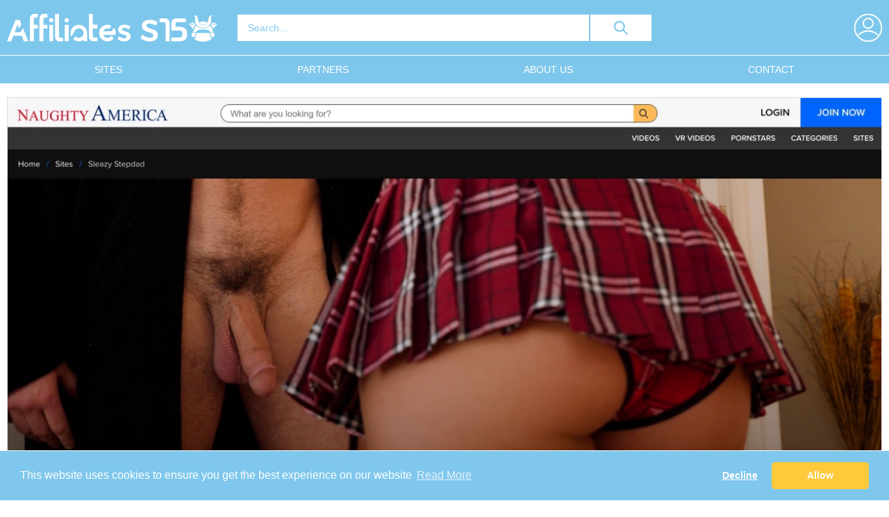

--- FILE ---
content_type: text/html; charset=UTF-8
request_url: https://aff.samurai15.com/site/453/
body_size: 66728
content:
	
	
	<!doctype html>

	<!-- Html -->

	<html lang="en-US">

		<!-- Head -->
		
		<head>

			<!-- favicon -->

				<link rel="apple-touch-icon" sizes="180x180" href="/img/themeIMGs/favicons/apple-touch-icon.png?v=1.0">
				<link rel="icon" type="image/png" sizes="32x32" href="/img/themeIMGs/favicons/favicon-32x32.png?v=1.0">
				<link rel="icon" type="image/png" sizes="194x194" href="/img/themeIMGs/favicons/favicon-194x194.png?v=1.0">
				<link rel="icon" type="image/png" sizes="192x192" href="/img/themeIMGs/favicons/android-chrome-192x192.png?v=1.0">
				<link rel="icon" type="image/png" sizes="16x16" href="/img/themeIMGs/favicons/favicon-16x16.png?v=1.0">
				<link rel="manifest" href="/img/themeIMGs/favicons/site.webmanifest?v=1.0">
				<link rel="mask-icon" href="/img/themeIMGs/favicons/safari-pinned-tab.svg?v=1.0" color="#7ec7ec">
				<link rel="shortcut icon" href="/img/themeIMGs/favicons/favicon.ico?v=1.0">
				<meta name="msapplication-TileColor" content="#ffffff">
				<meta name="msapplication-TileImage" content="/img/themeIMGs/favicons/mstile-144x144.png?v=1.0">
				<meta name="msapplication-config" content="/img/themeIMGs/favicons/browserconfig.xml?v=1.0">
				<meta name="theme-color" content="#7ec7ec">

			<!-- END favicon -->

			<!-- Meta and Links -->

			<meta charset="UTF-8">
			<meta name="viewport" content="width=device-width, initial-scale=1.0, maximum-scale=5.0, minimum-scale=1.0">
			<meta name="theme-color" content="#FFF">
			<link rel="profile" href="https://gmpg.org/xfn/11">

			<!-- END Meta and Links -->

			<title>Sleazy Stepdad | Samurai 15 Affiliates</title>
	<style>img:is([sizes="auto" i], [sizes^="auto," i]) { contain-intrinsic-size: 3000px 1500px }</style>
	<link rel="alternate" href="https://aff.samurai15.com/site/453/" hreflang="en" />
<link rel="alternate" href="https://aff.samurai15.com/es/site/455/" hreflang="es" />

	<!-- AFFS15 SEO -->
	<meta name="description" content="For those of that fantasize about having sex with our step daughter&#8217;s, this is the ultimate Naughty America fantasy. Available exclusively to Naughty America members, this taboo series is going to show what&#8217;s happening in today&#8217;s American families." />
	<link rel="canonical" href="https://aff.samurai15.com/site/453/" />
	<meta name="robots" content="max-snippet:-1, max-image-preview:large, max-video-preview:-1" />

	<!-- AFFS15 SEO -->
<link rel='dns-prefetch' href='//stats.wp.com' />
<link rel='stylesheet' id='aff-samurai-15-style-css' href='https://aff.samurai15.com/wp-content/themes/aff-samurai-15/style.css?ver=1.0.2' media='all' />
<style id='htgb-block-glossary-style-inline-css'>
.hg-glossary *,.hg-glossary :after,.hg-glossary :before{box-sizing:border-box;word-break:normal}.hg-glossary .hg-glossary__header{margin:0 0 1em}.hg-glossary.is-style-boxed{background:#fafafa;padding:4rem}.hg-glossary.is-style-boxed .hg-content .hg-content__letter{border-bottom:1px solid;padding:1rem 0}.hg-glossary .hg-nav{display:flex;flex-wrap:wrap;justify-content:center;margin:0 0 1rem}.hg-glossary .hg-nav a.htgb_active_nav{text-decoration:underline}.hg-glossary .hg-nav a.htgb_disabled,.hg-glossary .hg-nav a.htgb_search_disabled{color:#494c4d;pointer-events:none}.hg-glossary .hg-nav a{display:block;line-height:1;padding:8px;text-decoration:none}.hg-glossary .hg-search{margin:0 0 1rem}.hg-glossary .hg-search input{border:1px solid #ccc;border-radius:4px;max-width:100%;padding:1rem 1.4rem;width:100%}.hg-glossary .hg-content .hg-content__letter{background-color:#fafafa;display:block;font-size:1.1em;font-weight:600;margin:0 0 2rem;padding:1rem 1.1rem}.hg-glossary .hg-content dl{display:flex;flex-flow:row wrap;flex-wrap:nowrap;margin:1rem 0;padding:0}.hg-glossary .hg-content dl dt{flex-basis:20%;font-weight:600;margin:0 20px 0 0}.hg-glossary .hg-content dl dd{flex-basis:80%;flex-grow:1;margin:0}.hg-glossary .hg-content .hg-item-description>p{margin:0}.hg-glossary .hg-nullsearch{display:none;margin:0 0 1em}

</style>
<link rel='stylesheet' id='search-filter-plugin-styles-css' href='https://aff.samurai15.com/wp-content/plugins/search-filter-pro/public/assets/css/search-filter.min.css?ver=2.5.16' media='all' />
<link rel='stylesheet' id='wpdiscuz-frontend-css-css' href='https://aff.samurai15.com/wp-content/plugins/wpdiscuz/themes/default/style.css?ver=7.6.32' media='all' />
<style id='wpdiscuz-frontend-css-inline-css'>
 #wpdcom .wpd-blog-administrator .wpd-comment-label{color:#ffffff;background-color:#7ec7ec;border:none}#wpdcom .wpd-blog-administrator .wpd-comment-author, #wpdcom .wpd-blog-administrator .wpd-comment-author a{color:#7ec7ec}#wpdcom.wpd-layout-1 .wpd-comment .wpd-blog-administrator .wpd-avatar img{border-color:#7ec7ec}#wpdcom.wpd-layout-2 .wpd-comment.wpd-reply .wpd-comment-wrap.wpd-blog-administrator{border-left:3px solid #7ec7ec}#wpdcom.wpd-layout-2 .wpd-comment .wpd-blog-administrator .wpd-avatar img{border-bottom-color:#7ec7ec}#wpdcom.wpd-layout-3 .wpd-blog-administrator .wpd-comment-subheader{border-top:1px dashed #7ec7ec}#wpdcom.wpd-layout-3 .wpd-reply .wpd-blog-administrator .wpd-comment-right{border-left:1px solid #7ec7ec}#wpdcom .wpd-blog-editor .wpd-comment-label{color:#ffffff;background-color:#00B38F;border:none}#wpdcom .wpd-blog-editor .wpd-comment-author, #wpdcom .wpd-blog-editor .wpd-comment-author a{color:#00B38F}#wpdcom.wpd-layout-1 .wpd-comment .wpd-blog-editor .wpd-avatar img{border-color:#00B38F}#wpdcom.wpd-layout-2 .wpd-comment.wpd-reply .wpd-comment-wrap.wpd-blog-editor{border-left:3px solid #00B38F}#wpdcom.wpd-layout-2 .wpd-comment .wpd-blog-editor .wpd-avatar img{border-bottom-color:#00B38F}#wpdcom.wpd-layout-3 .wpd-blog-editor .wpd-comment-subheader{border-top:1px dashed #00B38F}#wpdcom.wpd-layout-3 .wpd-reply .wpd-blog-editor .wpd-comment-right{border-left:1px solid #00B38F}#wpdcom .wpd-blog-author .wpd-comment-label{color:#ffffff;background-color:#7ec7ec;border:none}#wpdcom .wpd-blog-author .wpd-comment-author, #wpdcom .wpd-blog-author .wpd-comment-author a{color:#7ec7ec}#wpdcom.wpd-layout-1 .wpd-comment .wpd-blog-author .wpd-avatar img{border-color:#7ec7ec}#wpdcom.wpd-layout-2 .wpd-comment .wpd-blog-author .wpd-avatar img{border-bottom-color:#7ec7ec}#wpdcom.wpd-layout-3 .wpd-blog-author .wpd-comment-subheader{border-top:1px dashed #7ec7ec}#wpdcom.wpd-layout-3 .wpd-reply .wpd-blog-author .wpd-comment-right{border-left:1px solid #7ec7ec}#wpdcom .wpd-blog-contributor .wpd-comment-label{color:#ffffff;background-color:#00B38F;border:none}#wpdcom .wpd-blog-contributor .wpd-comment-author, #wpdcom .wpd-blog-contributor .wpd-comment-author a{color:#00B38F}#wpdcom.wpd-layout-1 .wpd-comment .wpd-blog-contributor .wpd-avatar img{border-color:#00B38F}#wpdcom.wpd-layout-2 .wpd-comment .wpd-blog-contributor .wpd-avatar img{border-bottom-color:#00B38F}#wpdcom.wpd-layout-3 .wpd-blog-contributor .wpd-comment-subheader{border-top:1px dashed #00B38F}#wpdcom.wpd-layout-3 .wpd-reply .wpd-blog-contributor .wpd-comment-right{border-left:1px solid #00B38F}#wpdcom .wpd-blog-subscriber .wpd-comment-label{color:#ffffff;background-color:#ffc93b;border:none}#wpdcom .wpd-blog-subscriber .wpd-comment-author, #wpdcom .wpd-blog-subscriber .wpd-comment-author a{color:#ffc93b}#wpdcom.wpd-layout-2 .wpd-comment .wpd-blog-subscriber .wpd-avatar img{border-bottom-color:#ffc93b}#wpdcom.wpd-layout-3 .wpd-blog-subscriber .wpd-comment-subheader{border-top:1px dashed #ffc93b}#wpdcom .wpd-blog-post_author .wpd-comment-label{color:#ffffff;background-color:#7ec7ec;border:none}#wpdcom .wpd-blog-post_author .wpd-comment-author, #wpdcom .wpd-blog-post_author .wpd-comment-author a{color:#7ec7ec}#wpdcom .wpd-blog-post_author .wpd-avatar img{border-color:#7ec7ec}#wpdcom.wpd-layout-1 .wpd-comment .wpd-blog-post_author .wpd-avatar img{border-color:#7ec7ec}#wpdcom.wpd-layout-2 .wpd-comment.wpd-reply .wpd-comment-wrap.wpd-blog-post_author{border-left:3px solid #7ec7ec}#wpdcom.wpd-layout-2 .wpd-comment .wpd-blog-post_author .wpd-avatar img{border-bottom-color:#7ec7ec}#wpdcom.wpd-layout-3 .wpd-blog-post_author .wpd-comment-subheader{border-top:1px dashed #7ec7ec}#wpdcom.wpd-layout-3 .wpd-reply .wpd-blog-post_author .wpd-comment-right{border-left:1px solid #7ec7ec}#wpdcom .wpd-blog-guest .wpd-comment-label{color:#ffffff;background-color:#00B38F;border:none}#wpdcom .wpd-blog-guest .wpd-comment-author, #wpdcom .wpd-blog-guest .wpd-comment-author a{color:#00B38F}#wpdcom.wpd-layout-3 .wpd-blog-guest .wpd-comment-subheader{border-top:1px dashed #00B38F}#comments, #respond, .comments-area, #wpdcom{}#wpdcom .ql-editor > *{color:#777777}#wpdcom .ql-editor::before{}#wpdcom .ql-toolbar{border:1px solid #DDDDDD;border-top:none}#wpdcom .ql-container{border:1px solid #DDDDDD;border-bottom:none}#wpdcom .wpd-form-row .wpdiscuz-item input[type="text"], #wpdcom .wpd-form-row .wpdiscuz-item input[type="email"], #wpdcom .wpd-form-row .wpdiscuz-item input[type="url"], #wpdcom .wpd-form-row .wpdiscuz-item input[type="color"], #wpdcom .wpd-form-row .wpdiscuz-item input[type="date"], #wpdcom .wpd-form-row .wpdiscuz-item input[type="datetime"], #wpdcom .wpd-form-row .wpdiscuz-item input[type="datetime-local"], #wpdcom .wpd-form-row .wpdiscuz-item input[type="month"], #wpdcom .wpd-form-row .wpdiscuz-item input[type="number"], #wpdcom .wpd-form-row .wpdiscuz-item input[type="time"], #wpdcom textarea, #wpdcom select{border:1px solid #DDDDDD;color:#777777}#wpdcom .wpd-form-row .wpdiscuz-item textarea{border:1px solid #DDDDDD}#wpdcom input::placeholder, #wpdcom textarea::placeholder, #wpdcom input::-moz-placeholder, #wpdcom textarea::-webkit-input-placeholder{}#wpdcom .wpd-comment-text{color:#777777}#wpdcom .wpd-thread-head .wpd-thread-info{border-bottom:2px solid #7ec7ec}#wpdcom .wpd-thread-head .wpd-thread-info.wpd-reviews-tab svg{fill:#7ec7ec}#wpdcom .wpd-thread-head .wpdiscuz-user-settings{border-bottom:2px solid #7ec7ec}#wpdcom .wpd-thread-head .wpdiscuz-user-settings:hover{color:#7ec7ec}#wpdcom .wpd-comment .wpd-follow-link:hover{color:#7ec7ec}#wpdcom .wpd-comment-status .wpd-sticky{color:#7ec7ec}#wpdcom .wpd-thread-filter .wpdf-active{color:#7ec7ec;border-bottom-color:#7ec7ec}#wpdcom .wpd-comment-info-bar{border:1px dashed #98d3f0;background:#f3fafe}#wpdcom .wpd-comment-info-bar .wpd-current-view i{color:#7ec7ec}#wpdcom .wpd-filter-view-all:hover{background:#7ec7ec}#wpdcom .wpdiscuz-item .wpdiscuz-rating > label{color:#DDDDDD}#wpdcom .wpdiscuz-item .wpdiscuz-rating:not(:checked) > label:hover, .wpdiscuz-rating:not(:checked) > label:hover ~ label{}#wpdcom .wpdiscuz-item .wpdiscuz-rating > input ~ label:hover, #wpdcom .wpdiscuz-item .wpdiscuz-rating > input:not(:checked) ~ label:hover ~ label, #wpdcom .wpdiscuz-item .wpdiscuz-rating > input:not(:checked) ~ label:hover ~ label{color:#FFED85}#wpdcom .wpdiscuz-item .wpdiscuz-rating > input:checked ~ label:hover, #wpdcom .wpdiscuz-item .wpdiscuz-rating > input:checked ~ label:hover, #wpdcom .wpdiscuz-item .wpdiscuz-rating > label:hover ~ input:checked ~ label, #wpdcom .wpdiscuz-item .wpdiscuz-rating > input:checked + label:hover ~ label, #wpdcom .wpdiscuz-item .wpdiscuz-rating > input:checked ~ label:hover ~ label, .wpd-custom-field .wcf-active-star, #wpdcom .wpdiscuz-item .wpdiscuz-rating > input:checked ~ label{color:#FFD700}#wpd-post-rating .wpd-rating-wrap .wpd-rating-stars svg .wpd-star{fill:#DDDDDD}#wpd-post-rating .wpd-rating-wrap .wpd-rating-stars svg .wpd-active{fill:#FFD700}#wpd-post-rating .wpd-rating-wrap .wpd-rate-starts svg .wpd-star{fill:#DDDDDD}#wpd-post-rating .wpd-rating-wrap .wpd-rate-starts:hover svg .wpd-star{fill:#FFED85}#wpd-post-rating.wpd-not-rated .wpd-rating-wrap .wpd-rate-starts svg:hover ~ svg .wpd-star{fill:#DDDDDD}.wpdiscuz-post-rating-wrap .wpd-rating .wpd-rating-wrap .wpd-rating-stars svg .wpd-star{fill:#DDDDDD}.wpdiscuz-post-rating-wrap .wpd-rating .wpd-rating-wrap .wpd-rating-stars svg .wpd-active{fill:#FFD700}#wpdcom .wpd-comment .wpd-follow-active{color:#ff7a00}#wpdcom .page-numbers{color:#555;border:#555 1px solid}#wpdcom span.current{background:#555}#wpdcom.wpd-layout-1 .wpd-new-loaded-comment > .wpd-comment-wrap > .wpd-comment-right{background:#FFFAD6}#wpdcom.wpd-layout-2 .wpd-new-loaded-comment.wpd-comment > .wpd-comment-wrap > .wpd-comment-right{background:#FFFAD6}#wpdcom.wpd-layout-2 .wpd-new-loaded-comment.wpd-comment.wpd-reply > .wpd-comment-wrap > .wpd-comment-right{background:transparent}#wpdcom.wpd-layout-2 .wpd-new-loaded-comment.wpd-comment.wpd-reply > .wpd-comment-wrap{background:#FFFAD6}#wpdcom.wpd-layout-3 .wpd-new-loaded-comment.wpd-comment > .wpd-comment-wrap > .wpd-comment-right{background:#FFFAD6}#wpdcom .wpd-follow:hover i, #wpdcom .wpd-unfollow:hover i, #wpdcom .wpd-comment .wpd-follow-active:hover i{color:#7ec7ec}#wpdcom .wpdiscuz-readmore{cursor:pointer;color:#7ec7ec}.wpd-custom-field .wcf-pasiv-star, #wpcomm .wpdiscuz-item .wpdiscuz-rating > label{color:#DDDDDD}.wpd-wrapper .wpd-list-item.wpd-active{border-top:3px solid #7ec7ec}#wpdcom.wpd-layout-2 .wpd-comment.wpd-reply.wpd-unapproved-comment .wpd-comment-wrap{border-left:3px solid #FFFAD6}#wpdcom.wpd-layout-3 .wpd-comment.wpd-reply.wpd-unapproved-comment .wpd-comment-right{border-left:1px solid #FFFAD6}#wpdcom .wpd-prim-button{background-color:#7ec7ec;color:#FFFFFF}#wpdcom .wpd_label__check i.wpdicon-on{color:#7ec7ec;border:1px solid #bfe3f6}#wpd-bubble-wrapper #wpd-bubble-all-comments-count{color:#7ec7ec}#wpd-bubble-wrapper > div{background-color:#7ec7ec}#wpd-bubble-wrapper > #wpd-bubble #wpd-bubble-add-message{background-color:#7ec7ec}#wpd-bubble-wrapper > #wpd-bubble #wpd-bubble-add-message::before{border-left-color:#7ec7ec;border-right-color:#7ec7ec}#wpd-bubble-wrapper.wpd-right-corner > #wpd-bubble #wpd-bubble-add-message::before{border-left-color:#7ec7ec;border-right-color:#7ec7ec}.wpd-inline-icon-wrapper path.wpd-inline-icon-first{fill:#7ec7ec}.wpd-inline-icon-count{background-color:#7ec7ec}.wpd-inline-icon-count::before{border-right-color:#7ec7ec}.wpd-inline-form-wrapper::before{border-bottom-color:#7ec7ec}.wpd-inline-form-question{background-color:#7ec7ec}.wpd-inline-form{background-color:#7ec7ec}.wpd-last-inline-comments-wrapper{border-color:#7ec7ec}.wpd-last-inline-comments-wrapper::before{border-bottom-color:#7ec7ec}.wpd-last-inline-comments-wrapper .wpd-view-all-inline-comments{background:#7ec7ec}.wpd-last-inline-comments-wrapper .wpd-view-all-inline-comments:hover,.wpd-last-inline-comments-wrapper .wpd-view-all-inline-comments:active,.wpd-last-inline-comments-wrapper .wpd-view-all-inline-comments:focus{background-color:#7ec7ec}#wpdcom .ql-snow .ql-tooltip[data-mode="link"]::before{content:"Enter link:"}#wpdcom .ql-snow .ql-tooltip.ql-editing a.ql-action::after{content:"Save"}.comments-area{width:auto}
</style>
<link rel='stylesheet' id='wpdiscuz-fa-css' href='https://aff.samurai15.com/wp-content/plugins/wpdiscuz/assets/third-party/font-awesome-5.13.0/css/fa.min.css?ver=7.6.32' media='all' />
<link rel='stylesheet' id='quill-css-css' href='https://aff.samurai15.com/wp-content/plugins/wpdiscuz/assets/third-party/quill/quill.snow.css?ver=1.3.6' media='all' />
<link rel='stylesheet' id='wpdiscuz-user-content-css-css' href='https://aff.samurai15.com/wp-content/plugins/wpdiscuz/assets/css/wpdiscuz-user-content.css?ver=7.6.32' media='all' />
<link rel='stylesheet' id='tks-cookies-css-css' href='https://aff.samurai15.com/wp-content/plugins/teamk-shonichi/css/cookies.css?ver=6.8.3' media='all' />
<link rel='stylesheet' id='swal-font-awesome-css' href='https://aff.samurai15.com/wp-content/plugins/stranoweb-ajax-login/assets/css/font-awesome/css/font-awesome.min.css?ver=6.8.3' media='all' />
<link rel='stylesheet' id='sw-ajax-auth-style-css' href='https://aff.samurai15.com/wp-content/plugins/stranoweb-ajax-login/assets/css/ajax-auth-style.min.css?ver=6.8.3' media='all' />
<link rel='stylesheet' id='affs15-header-style-css' href='https://aff.samurai15.com/wp-content/themes/aff-samurai-15/styles/header.css?ver=20151215' media='all' />
<link rel='stylesheet' id='affs15-global-style-css' href='https://aff.samurai15.com/wp-content/themes/aff-samurai-15/styles/global.css?ver=20151215' media='all' />
<link rel='stylesheet' id='affs15-widget-style-css' href='https://aff.samurai15.com/wp-content/themes/aff-samurai-15/styles/widgets.css?ver=20151215' media='all' />
<link rel='stylesheet' id='affs15-responsive-style-css' href='https://aff.samurai15.com/wp-content/themes/aff-samurai-15/styles/responsive.css?ver=20151215' media='all' />
<link rel='stylesheet' id='affs15-comments-style-css' href='https://aff.samurai15.com/wp-content/themes/aff-samurai-15/styles/comments.css?ver=20151215' media='all' />
<script src="https://aff.samurai15.com/wp-includes/js/jquery/jquery.min.js?ver=3.7.1" id="jquery-core-js"></script>
<script id="tks-cookies-js-extra">
var tksCookiesObj = {"message":"This website uses cookies to ensure you get the best experience on our website","messageColor":"ffffff","btpColor":"fff","readMore":"Read More","readMoreLink":"https:\/\/2gdpr.com\/cookies","buttonColor":"FFC93B","buttonTextColor":"fff","themeURL":"https:\/\/aff.samurai15.com\/wp-content\/themes\/aff-samurai-15","allow":"Allow","deny":"Decline","denyLink":"https:\/\/www.google.com","color":"7fc7ec"};
</script>
<script src="https://aff.samurai15.com/wp-content/plugins/teamk-shonichi/js/cookieEnabler.js?ver=6.8.3" id="tks-cookies-js"></script>
<script src="https://aff.samurai15.com/wp-content/plugins/teamk-shonichi/js/cookieCall.js?ver=6.8.3" id="tks-cookies-call-js"></script>
<script src="https://aff.samurai15.com/wp-content/plugins/teamk-shonichi/js/postscribe.min.js?ver=6.8.3" id="tks-postscribe-js"></script>
<script id="zxcvbn-async-js-extra">
var _zxcvbnSettings = {"src":"https:\/\/aff.samurai15.com\/wp-includes\/js\/zxcvbn.min.js"};
</script>
<script src="https://aff.samurai15.com/wp-includes/js/zxcvbn-async.min.js?ver=1.0" id="zxcvbn-async-js"></script>

<link rel='shortlink' href='https://aff.samurai15.com/?p=453' />
<link rel="alternate" title="oEmbed (JSON)" type="application/json+oembed" href="https://aff.samurai15.com/wp-json/oembed/1.0/embed?url=https%3A%2F%2Faff.samurai15.com%2Fsite%2F453%2F" />
<link rel="alternate" title="oEmbed (XML)" type="text/xml+oembed" href="https://aff.samurai15.com/wp-json/oembed/1.0/embed?url=https%3A%2F%2Faff.samurai15.com%2Fsite%2F453%2F&#038;format=xml" />
	<style>img#wpstats{display:none}</style>
		<style type="text/css" media="screen">.swal-thumbnail{width:24px;height:24px}.ajax-auth{max-width:320px}#popup-wrapper-ajax-auth{background-color:#ffffff;color:#333333;border-radius:4px}#wrapper-forgot_password, #wrapper-login, #wrapper-register{border-radius:4px}.ajax-auth a.text-link, .ajax-auth h4, .swal-instruction-text{color:#B2B0B0}.ajax-auth h4:after{background-color:#B2B0B0}.ajax-auth h4:before{background-color:#B2B0B0}.login_overlay{background-color:rgba(0,0,0,0.5)}.ajax-auth h3 a{color:#7ec7ec}.ajax-auth input.submit_button, .ajax-auth .submit_button{background:-moz-linear-gradient(top, #7ec7ec, #7ec7ec);background:linear-gradient(to bottom, #7ec7ec, #7ec7ec);border-color:#60a9ce;box-shadow:0 0 0 #9ce5ff inset;text-shadow:0 0 0 rgba(0,0,0,0);border:0;background-color:#7ec7ec;border-radius:3px;height:40px;line-height:38px}.wizard > .actions a, .wizard > .actions a:hover{border-radius:3px}.ajax-auth input[type="date"], .ajax-auth input[type="email"], .ajax-auth input[type="number"], .ajax-auth input[type="password"], .ajax-auth input[type="tel"], .ajax-auth input[type="text"], .ajax-auth select{border-radius:3px;height:40px !important;line-height:40px !important;box-shadow:none;border-color:#9a9a9a;color:#333333 !important;background-color:#F9F9F9 !important}.ajax-auth input:focus, .ajax-auth select:focus{border-color:#3379f9 !important}.swal-input-icons i{height:40px;line-height:38px}.field-icon{height:40px;line-height:38px}.inner-text-ajax-forms{color:#ffffff}.ajax-auth h1, .ajax-auth h3{color:#333333}#popup-wrapper-ajax-auth .sw-ajax-login-overlay-wrapper, #popup-wrapper-ajax-auth .sw-ajax-login-overlay, .sw-ajax-login-overlay, .sw-ajax-login-overlay-wrapper{background:rgba(0,0,0,0.3)}#popup-wrapper-ajax-auth{max-width:960px;margin-left:-480px}@media only screen and (max-width:960px){#popup-wrapper-ajax-auth{height:auto;min-height:80px;margin:0;margin-top:60px;margin-bottom:40px;left:0}}#swal_wrapper_register_fields{min-width:304px}#myCaptcha{overflow:hidden}.ajax-auth h3{text-align:center}.swal-toast{color:#ffffff;background:rgba(0,0,0,0.7)}</style>
<script type="application/ld+json"> {"@context": "https://schema.org",		"@graph": [{
	"@type": "WebSite",
   	"@id": "https://aff.samurai15.com/#website",
   	"url": "https://aff.samurai15.com",
   	"inLanguage": "en_US",
   	"name": "Samurai 15 Affiliates",
   	"description": "Adult and Porn Affiliate Programs",
   	"isFamilyFriendly": false,
   	"potentialAction": {
	   	"@type": "SearchAction",
	   	"target": "https://aff.samurai15.com/?s={search_term_string}",
	   	"query-input": "required name=search_term_string"
	}
},{
   "@type":"BreadcrumbList",
   "itemListElement":[
      {
         "@type":"ListItem",
         "position":1,
         "name":"Samurai 15 Affiliates",
         "item":"https://aff.samurai15.com"
      },
      {
         "@type":"ListItem",
         "position":2,
         "item":{
            "@id":"https://aff.samurai15.com/site/",
            "name":"site"
         }
      },
      {
         "@type":"ListItem",
         "position":3,
         "item":{
            "@id":"https://aff.samurai15.com/site/453/",
            "name":"Sleazy Stepdad"
         }
      }
   ]
},{
   "@context":"https://schema.org",
   "@type":"Article",
   "mainEntityOfPage":{
      "@type":"WebPage",
      "@id":"https://aff.samurai15.com/site/453/"
   },
   "headline":"Sleazy Stepdad",
   "image":"https://aff.samurai15.com/wp-content/uploads/sleazy-stepdad.jpg",
   "datePublished":"2023-09-08T19:18:44+02:00",
   "dateModified":"2024-01-11T14:03:36+01:00",
   "author":{
      "@type":"Organization",
      "name":""
   },
   "publisher":{
      "@type":"Organization",
      "name":"Samurai 15 Affiliates",
      "logo":{
         "@type":"ImageObject",
         "url":"https://aff.samurai15.com/img/themeIMGs/logos/logo.svg"
      }
   },
   "description":"For those of that fantasize about having sex with our step daughter&#8217;s, this is the ultimate Naughty America fantasy. Available exclusively to Naughty America members, this taboo series is going to show what&#8217;s happening in today&#8217;s American families."
}    	]} </script>



<script async src="https://www.googletagmanager.com/gtag/js?id=G-X2BWYWFD1Q"></script>

<script type="text/plain" class="ce-script">

    window.dataLayer = window.dataLayer || [];
	function gtag(){dataLayer.push(arguments);}
    gtag('js', new Date());

    gtag('config', 'G-X2BWYWFD1Q' );
			
</script>

<meta name="theme-color" content="##7EC7EC" />
<!-- BEGIN TWITTER DATA -->
<meta name="twitter:card" content="summary_large_image" />
<meta name="twitter:site" content="SamuraiJuuGo" />
<meta name="twitter:title" content="Sleazy Stepdad" />
<meta name="twitter:description" content="For those of that fantasize about having sex with our step daughter&#8217;s, this is the ultimate Naughty America fantasy. Available exclusively to Naughty America members, this taboo series is going to show what&#8217;s happening in today&#8217;s American families." />
<meta name="twitter:image" content="https://aff.samurai15.com/wp-content/uploads/sleazy-stepdad.jpg" />
<meta name="twitter:image:alt" content="For those of that fantasize about having sex with our step daughter&#8217;s, this is the ultimate Naughty America fantasy. Available exclusively to Naughty America members, this taboo series is going to show what&#8217;s happening in today&#8217;s American families." />
<!-- END TWITTER DATA -->
			
		</head>

		<!-- END Head -->

		<!-- Body -->

		<body class="wp-singular site-template-default single single-site postid-453 single-format-standard wp-theme-aff-samurai-15" style="background: #FFFFFF;" >

			<!-- Page Wrapper -->
		
			<div id="page" class="site">

				<!-- Div to find if an AdBlock is enabled -->

				<div id="notifyAD" class="300x250 ads advertising ad advertisment" style="width: 0px; height: 0px; display: block;"></div>

				<!-- END Div to find if an AdBlock is enabled -->

				<!-- Div Overlay -->

				<div class="menuOverlay" style="display: none;"></div>

				<!-- End Overlay -->

				<!-- Menu options -->

				<div class="dropdown-content" style="display: none;">

					<div class="dcHeader">
						
						<div class="ddcTB">

							<svg class="ddcTBsvg" fill="#000000" height="200px" width="200px" version="1.1" id="Capa_1" xmlns="http://www.w3.org/2000/svg" xmlns:xlink="http://www.w3.org/1999/xlink" viewBox="0 0 460.775 460.775" xml:space="preserve">
								<g id="SVGRepo_bgCarrier" stroke-width="0"></g><g id="SVGRepo_tracerCarrier" stroke-linecap="round" stroke-linejoin="round"></g>
								<g id="SVGRepo_iconCarrier">
									<path d="M285.08,230.397L456.218,59.27c6.076-6.077,6.076-15.911,0-21.986L423.511,4.565c-2.913-2.911-6.866-4.55-10.992-4.55 c-4.127,0-8.08,1.639-10.993,4.55l-171.138,171.14L59.25,4.565c-2.913-2.911-6.866-4.55-10.993-4.55 c-4.126,0-8.08,1.639-10.992,4.55L4.558,37.284c-6.077,6.075-6.077,15.909,0,21.986l171.138,171.128L4.575,401.505 c-6.074,6.077-6.074,15.911,0,21.986l32.709,32.719c2.911,2.911,6.865,4.55,10.992,4.55c4.127,0,8.08-1.639,10.994-4.55 l171.117-171.12l171.118,171.12c2.913,2.911,6.866,4.55,10.993,4.55c4.128,0,8.081-1.639,10.992-4.55l32.709-32.719 c6.074-6.075,6.074-15.909,0-21.986L285.08,230.397z"></path>
								</g>
							</svg>

							<div class="ddcLogo">
								<img alt="logo" class="" src="/img/themeIMGs/logos/logo.svg">
							</div>
						</div>
					</div>

					<div class="ddcContent">

						<!-- If user is not logged -->

														
								<div class="dccRounded">
									<a href="#" class="aHeader sw-open-login">
										<span class="svgLogo">
											<svg xmlns="http://www.w3.org/2000/svg" xml:space="preserve" viewBox="0 0 82.6 82.6">
												<path d="M78.6 0H4C1.8 0 0 1.8 0 4v59.3h8V8h66.6v66.6H20.4v8h58.2c2.2 0 4-1.8 4-4V4c0-2.2-1.8-4-4-4z"/>
												<path d="m6.8 81.5 37.3-36.4v20.1h8V35.6c0-2.2-1.8-4-4-4H18.5v8h19.8L1.2 75.7l5.6 5.8z"/>
											</svg>
										</span>
										<span class="dccText">
											Log in										</span>
									</a>
								</div>
								
								<div class="dccRounded">
									<a href="#" class="aHeader sw-open-register">
										<span class="svgLogo">
											<svg xmlns="http://www.w3.org/2000/svg" xml:space="preserve" viewBox="0 0 30 30">
												<path d="m12.8 7.3 5.7-5.7c.2-.2.4-.3.7-.3.3 0 .5.1.7.3l2.5 2.5L24.5 2c.4-.4 1-.4 1.4 0l2.8 2.8c.4.4.4 1 0 1.4l-17 17c-.1.1-.2.2-.4.2L7.1 25h-.3c-.6 0-1-.4-1.1-.9 0-.1 0-.3.1-.4l1.4-4.2c0-.1.1-.3.2-.4L21 5.6l-1.8-1.8-5 5c-.4.4-1 .4-1.4 0-.4-.4-.4-1.1 0-1.5zM29 9c-.6 0-1 .4-1 1v18H2V2h11c.6 0 1-.4 1-1s-.4-1-1-1H1C.4 0 0 .4 0 1v28c0 .6.4 1 1 1h28c.6 0 1-.4 1-1V10c0-.6-.4-1-1-1z"/>
											</svg>
										</span>
										<span class="dccText">
											Register										</span>
									</a>
								</div>
								
								
							
						<!-- END If user is not logged -->

					</div>

				</div>

				<!-- End Menu options -->

				<!-- Header Desktop -->

				<header id="desktopHeader" class="site-header singleHeader" style="grid-template-rows: 80px 40px; background: #7EC7EC">
				  
					<!-- Header Top Row Wrapper -->

					<div id="headerW" style="max-width: 1320px">
				    	
				    	<!-- Header Top Row -->

				    	<div id="desktopHC" style="height: 80px;">

				    		<!-- Logo. Left cell -->

					      	<div class="logoDesktop">

				        		<a href="https://aff.samurai15.com/" class="logoA">
							
									<img alt="logo" class="logoIMG" src="/img/themeIMGs/logos/logo.svg" style="height: 40px;">
							
								</a>

				      		</div>

				      		<!-- END Logo. Left cell -->

				      		<!-- Search Box. Middle Cell -->

							<div class="searchBoxHeader" style="max-height: 40px;">

								<div class="headerSearchDiv">
						    		
						    		<form role="search" method="get" id="searchHeader" action="https://aff.samurai15.com/">        
						            
						           		<input class="inputSearchHeader" value="" placeholder="Search..." name="s" id="sH" type="search" style="max-height: 40px; border: solid 1px #7EC7EC">                
						        	
						       			<button aria-label="search button" class="fa-input" type="submit" id="searchSubmitHeader" value="" style="max-height: 40px; border: solid 1px #7EC7EC">
						        	
											<svg version="1.1" id="mgH" xmlns="http://www.w3.org/2000/svg" xmlns:xlink="http://www.w3.org/1999/xlink" x="0px" y="0px" viewBox="0 0 444.1 441.9" xml:space="preserve">

												<path class="st0" d="M437.1,404.6L315.8,280.9c58.3-77,42-186.7-35-245S94.1-8.4,35.8,68.6s-44.3,186.7,35,245 c63,46.7,149.3,46.7,212.3,0l121.3,121.3c9.3,9.3,23.3,9.3,32.7,0C446.4,427.9,446.4,413.9,437.1,404.6L437.1,404.6z M175.8,304.2 c-70,0-128.3-58.3-128.3-128.3S105.8,47.6,175.8,47.6s128.3,58.3,128.3,128.3S245.8,304.2,175.8,304.2L175.8,304.2z" style="fill: #7EC7EC;"></path>

											</svg>
						        		
						       			</button>  
						    			
						    		</form>
									
								</div>
								
							</div>

							<!-- END Search box. Middle Cell -->

							<!-- Lang. and User. Right Cell -->
	    			      
							<div id="rightHeader">

								<!-- User / Registation / User Menu -->

								<div id="userHeader">
									
									<div class="userName dropdown">
										<svg id="Layer_1" data-name="Layer 1" xmlns="http://www.w3.org/2000/svg" viewBox="0 0 542.5 542.5"><path d="M350,8.75A271.57,271.57,0,1,0,541.71,88.29,271.24,271.24,0,0,0,350,8.75Zm0,525a254.05,254.05,0,1,1,179.34-74.41A253.74,253.74,0,0,1,350,533.75ZM539.06,421.46a8.76,8.76,0,0,1-12.37.18,253.71,253.71,0,0,0-353.38,0,8.75,8.75,0,0,1-12.2-12.55,271.22,271.22,0,0,1,377.78,0,8.75,8.75,0,0,1,.16,12.37ZM350,297.5a105.12,105.12,0,1,0-74.21-30.79A105,105,0,0,0,350,297.5ZM350,105a87.61,87.61,0,1,1-61.84,25.66A87.49,87.49,0,0,1,350,105Z" transform="translate(-78.75 -8.75)"/></svg>
									</div>

								</div>

								<!-- END User / Registation / User Menu -->

							</div>

						    <!-- END Lang. and User. Right Cell -->

						</div>

						<!-- End Header Top Row -->

				    </div>

				    <!-- END Header Top Row Wrapper -->

				    <!-- Header Bottom Row -->

				  	<nav id="headerMenuContainer">

				    	<div id="headerMenuInner" style="max-width: 1320px">
				      	
				      		<div class="menu-headermenu-container"><ul itemscope itemtype="http://www.schema.org/SiteNavigationElement" id="headerMenuID" class="headerMenuC"><li itemprop="name" id="menu-item-101" class="menu-item menu-item-type-custom menu-item-object-custom menu-item-101"><a itemprop="url" href="https://aff.samurai15.com/?post_types=site">Sites</a></li>
<li itemprop="name" id="menu-item-102" class="menu-item menu-item-type-custom menu-item-object-custom menu-item-102"><a itemprop="url" href="https://aff.samurai15.com/?post_types=partner">Partners</a></li>
<li itemprop="name" id="menu-item-236" class="menu-item menu-item-type-post_type menu-item-object-page menu-item-236"><a itemprop="url" href="https://aff.samurai15.com/about-us/">About Us</a></li>
<li itemprop="name" id="menu-item-234" class="menu-item menu-item-type-post_type menu-item-object-page menu-item-234"><a itemprop="url" href="https://aff.samurai15.com/contact/">Contact</a></li>
</ul></div>												      				    	
				    	</div>
				  	
				  	</nav>

				  	<!-- END Header Bottom Row -->

				</header>

				<!-- Header Desktop END -->

				<!-- Header Mobile -->

				<header id="mobileHeader" class="site-header singleHeader" style="grid-template-rows: 80px 40px; background: #7EC7EC">
				  
					<!-- Header Top Row Wrapper -->

					<div id="headerMW" style="max-width: 1320px">
				    	
				    	<!-- Header Mobile Top Row -->

				    	<div id="desktopMHC" style="height: 60px;">

				    		<!-- Menu Left cell -->
							
							<button class="navbar-toggler hamburger hamburger--slider" type="button" data-toggle="collapse" data-target="#navbarNavDropdown" aria-controls="navbarNavDropdown" aria-expanded="false" aria-label="Toggle navigation">

								<span class="hamburger-box">

									<span class="hamburger-inner"></span>

								</span>

							</button>

				      		<!-- END Logo. Left cell -->

				      		<!-- Logo. Middle Cell -->
					      	
							<div class="logoMobile">

				        		<a href="https://aff.samurai15.com/" class="logoA">
							
									<img alt="logo" class="logoIMG" src="/img/themeIMGs/logos/logo.svg" style="height: 40px;">
							
								</a>

				      		</div>

							<!-- END Logo. Middle Cell -->

							<!-- Lang. and User. Right Cell -->
	    			      
							<div id="rightMHeader">

								<!-- User / Registation / User Menu -->

								<div id="userHeader">
									
									<div class="userName dropdown">
										<svg id="Layer_1" data-name="Layer 1" xmlns="http://www.w3.org/2000/svg" viewBox="0 0 542.5 542.5"><path d="M350,8.75A271.57,271.57,0,1,0,541.71,88.29,271.24,271.24,0,0,0,350,8.75Zm0,525a254.05,254.05,0,1,1,179.34-74.41A253.74,253.74,0,0,1,350,533.75ZM539.06,421.46a8.76,8.76,0,0,1-12.37.18,253.71,253.71,0,0,0-353.38,0,8.75,8.75,0,0,1-12.2-12.55,271.22,271.22,0,0,1,377.78,0,8.75,8.75,0,0,1,.16,12.37ZM350,297.5a105.12,105.12,0,1,0-74.21-30.79A105,105,0,0,0,350,297.5ZM350,105a87.61,87.61,0,1,1-61.84,25.66A87.49,87.49,0,0,1,350,105Z" transform="translate(-78.75 -8.75)"/></svg>
									</div>

								</div>

								<!-- END User / Registation / User Menu -->

							</div>

						    <!-- END Lang. and User. Right Cell -->

						</div>

						<!-- End Header Mobile Top Row -->

				    </div>

				    <!-- END Header Top Row Wrapper -->

				</header>
				
				<nav class="navbar-mobile navbar-expand-md navbar-dark">	

					<div class="container">

						<!-- The WordPress Menu goes here -->

						<div id="navbarNavDropdown" class="collapse navbar-collapse">
							<div class="menu-headermenu-container"><ul class="navbar-nav ml-auto"><li class="menu-item menu-item-type-custom menu-item-object-custom menu-item-101"><a href="https://aff.samurai15.com/?post_types=site">Sites</a></li>
<li class="menu-item menu-item-type-custom menu-item-object-custom menu-item-102"><a href="https://aff.samurai15.com/?post_types=partner">Partners</a></li>
<li class="menu-item menu-item-type-post_type menu-item-object-page menu-item-236"><a href="https://aff.samurai15.com/about-us/">About Us</a></li>
<li class="menu-item menu-item-type-post_type menu-item-object-page menu-item-234"><a href="https://aff.samurai15.com/contact/">Contact</a></li>
</ul></div>							
						</div>
					</div>

				</nav><!-- .site-navigation -->

				<!-- END Header Mobile -->

				<!-- Content BEGIN -->

				<div id="content" class="site-content singleContent" style="max-width: 1320px; margin: auto;">

					<!-- ADblock notice -->

					<div style="display: none; margin-top: -10px; text-align: center;" class="error alert-box" id="noticeUH">
					
						<span>
							
							This is an affiliate link site. So obviously, if you want to see them properly, you&#039;ll need to disable your browser&#039;s ad blocker.
						</span>

					</div>

					<!-- ADblock notice END -->
	<div id="primary" class="content-area singlePrimary" style="overflow: hidden; max-width: 1320px;">

		<main id="primary" class="site-main">

			
	<!-- Article -->

	<article id="post-453">

		<!-- Displays the Thumbnail -->

		<div class="toRibbon" style="position: relative;">

			<img width="2400" height="1256" src="https://aff.samurai15.com/wp-content/uploads/sleazy-stepdad.jpg" class="attachment-full size-full wp-post-image" alt="Sleazy Stepdad" decoding="async" fetchpriority="high" srcset="https://aff.samurai15.com/wp-content/uploads/sleazy-stepdad.jpg 2400w, https://aff.samurai15.com/wp-content/uploads/sleazy-stepdad-1920x1005.jpg 1920w, https://aff.samurai15.com/wp-content/uploads/sleazy-stepdad-1280x670.jpg 1280w, https://aff.samurai15.com/wp-content/uploads/sleazy-stepdad-640x335.jpg 640w, https://aff.samurai15.com/wp-content/uploads/sleazy-stepdad-320x167.jpg 320w" sizes="(max-width: 2400px) 100vw, 2400px" />
			
		</div>

		<!-- End Displays the Thumbnail -->

		<!-- header / title -->

		<header class="entry-header" style="position: relative;">
		
			<h1 class="entry-title contentSiteH" style="color: #7EC7EC">
			
				<div class="titleBG">
			
					<div class="titleW">

						Sleazy Stepdad
					</div>

				</div>
			
			</h2>

		</header>

		<!-- End header / title -->

		<!-- the content -->

		<div class="entry-content">

			<!-- Displays the content (text) -->

			<div class="theContent">

				<p>For those of that fantasize about having sex with our step daughter&#8217;s, this is the ultimate Naughty America fantasy. Available exclusively to Naughty America members, this taboo series is going to show what&#8217;s happening in today&#8217;s American families.</p>

			</div>

			
			<!-- End Displays the content (text) -->

			<!-- Site not working? -->

			
			<!-- End site not working -->

			<!-- Display basic parnter info -->

			<a class="viewNetwork" href="https://aff.samurai15.com/site/58/"><div><span>This site belongs to Naughty America: View network</span></div></a>			

			<div class="basicPartnerInfo">

				<div class="partnerName">
					
					<strong>Partner:  </strong>

					<a href="https://aff.samurai15.com/partner/69/" style="color: #7EC7EC">

						Naughty Revenue
					</a>

				</div>
				
				<div class="scriptType">

					<strong>Script type: </strong>

					NATS
				</div>
				
				<div class="niches">

					<strong>Main niche(s): </strong>

					Straight
				</div>


				<div class="categories">

					<strong>Categories: </strong>

					Family, Step Dad, Step Daughter, Step Family
				</div>

				<div class="paymentOptions">

					<strong>Payment methods: </strong>

					
					Check, PayPal
				</div>

				<div class="paymentOptionsMin">

					<strong>Payment minimun: </strong>

					Check (100), PayPal (100)
				</div>

				<div class="payment_frequency">

					<strong>Payment frequency: </strong>

										      

					Twice a month
				</div>

				<div class="promotedContent">

					<strong>Content: </strong>

					
					Banners, IHG, VCD, VCE, RSS, Dump
				</div>

				<div class="custom_campaigns">

					<strong>Custom campaigns: </strong>

					Yes
				</div>

				<div class="api_available">

					<strong>API available: </strong>

					Yes
				</div>

				<div class="programs">

					<strong>Programs: </strong>

					RS: up to 30% | PPS: up to 20$
				</div>

				<div class="socialNetworks">

					<strong>Twitter: </strong>

					<a class="twitterL" target="_blank" href="https://twitter.com/NaughtyRevenue" style="color: #7EC7EC">@NaughtyRevenue <svg style="width: 12px; display: inline-block;" version="1.1" id="Layer_1" xmlns="http://www.w3.org/2000/svg" xmlns:xlink="http://www.w3.org/1999/xlink" x="0px" y="0px" viewBox="0 0 448 448" xml:space="preserve"><g><path d="M410.7,224v186.7H37.3V37.3H224V0H37.3C16.8,0,0,16.8,0,37.3v373.3C0,431.2,16.8,448,37.3,448h373.3 c20.5,0,37.3-16.8,37.3-37.3V224L410.7,224z"/><path d="M448,149.3l0-130.7C448,8.4,439.6,0,429.3,0H298.7v37.3h85.6L224,197.6l26.4,26.4L410.7,63.8v85.6L448,149.3L448,149.3z"/></g></svg></a>
				</div>

			</div>

			<!-- End Display basic partner info -->

			<!-- Displays the buttons visit / join -->

			<div class="contentButtons" style="grid-template-columns: 1fr fr;">
				
				<div class="buttonSite"><a target="_blank" href="https://aff.samurai15.com/go/453/sleazy-stepdad/">Visit site</a></div><div class="buttonPartner"><a target="_blank" href="https://aff.samurai15.com/go/69/naughty-revenue/">Join partner</a></div>
			</div>

			<!-- End Displays the buttons visit / join -->
			
		</div>

		<!-- End the content -->

		<!-- Article footer 

		<footer class="entry-footer">
			
		</footer>

		End Article Footer -->

	</article>

	<!-- End Article -->

	<!-- Comments section -->

	<div class="aboveComments">

		Leave a comment if you have any question about this site / partner, or if you want to share your experience with them.
	</div>    <div class="wpdiscuz_top_clearing"></div>
    <div id='comments' class='comments-area'><div id='respond' style='width: 0;height: 0;clear: both;margin: 0;padding: 0;'></div>    <div id="wpdcom" class="wpdiscuz_unauth wpd-default wpdiscuz_no_avatar wpd-layout-3 wpd-comments-open">
                    <div class="wc_social_plugin_wrapper">
                            </div>
            <div class="wpd-form-wrap">
                <div class="wpd-form-head">
                                            <div class="wpd-sbs-toggle">
                            <i class="far fa-envelope"></i> <span
                                class="wpd-sbs-title">Subscribe</span>
                            <i class="fas fa-caret-down"></i>
                        </div>
                                            <div class="wpd-auth">
                                                <div class="wpd-login">
                            <a href="#" class="aHeader sw-open-login">Log in</a>                        </div>
                    </div>
                </div>
                                                    <div class="wpdiscuz-subscribe-bar wpdiscuz-hidden">
                                                    <form action="https://aff.samurai15.com/wp-admin/admin-ajax.php?action=wpdAddSubscription"
                                  method="post" id="wpdiscuz-subscribe-form">
                                <div class="wpdiscuz-subscribe-form-intro">Notify of </div>
                                <div class="wpdiscuz-subscribe-form-option"
                                     style="width:40%;">
                                    <select class="wpdiscuz_select" name="wpdiscuzSubscriptionType">
                                                                                    <option value="post">new follow-up comments</option>
                                                                                                                                <option
                                                value="all_comment" >new replies to my comments</option>
                                                                                </select>
                                </div>
                                                                    <div class="wpdiscuz-item wpdiscuz-subscribe-form-email">
                                        <input class="email" type="email" name="wpdiscuzSubscriptionEmail"
                                               required="required" value=""
                                               placeholder="Email"/>
                                    </div>
                                                                    <div class="wpdiscuz-subscribe-form-button">
                                    <input id="wpdiscuz_subscription_button" class="wpd-prim-button wpd_not_clicked"
                                           type="submit"
                                           value="›"
                                           name="wpdiscuz_subscription_button"/>
                                </div>
                                                                    <div class="wpdiscuz-subscribe-agreement">
                                        <input id="show_subscription_agreement" type="checkbox" required="required"
                                               name="show_subscription_agreement" value="1">
                                        <label for="show_subscription_agreement">I allow to use my email address and send notification about new comments and replies (you can unsubscribe at any time).</label>
                                    </div>
                                    <input type="hidden" id="wpdiscuz_subscribe_form_nonce" name="wpdiscuz_subscribe_form_nonce" value="6dce0dfa66" /><input type="hidden" name="_wp_http_referer" value="/site/453/" />                            </form>
                                                </div>
                            <div
            class="wpd-form wpd-form-wrapper wpd-main-form-wrapper" id='wpd-main-form-wrapper-0_0'>
                                </div>
                <div id="wpdiscuz_hidden_secondary_form" style="display: none;">
                    <div
            class="wpd-form wpd-form-wrapper wpd-secondary-form-wrapper" id='wpd-secondary-form-wrapper-wpdiscuzuniqueid' style='display: none;'>
                            <div class="wpd-secondary-forms-social-content"></div>
                <div class="clearfix"></div>
                                </div>
                </div>
                            <div class="wpd-login-to-comment">Please login to comment</div>
                                </div>
                        <div id="wpd-threads" class="wpd-thread-wrapper">
                <div class="wpd-thread-head">
                    <div class="wpd-thread-info "
                         data-comments-count="0">
                        <span class='wpdtc' title='0'>0</span> Comments                    </div>
                                        <div class="wpd-space"></div>
                    <div class="wpd-thread-filter">
                                                    <div class="wpd-filter wpdf-reacted wpd_not_clicked wpdiscuz-hidden"
                                 wpd-tooltip="Most reacted comment">
                                <i class="fas fa-bolt"></i></div>
                                                        <div class="wpd-filter wpdf-hottest wpd_not_clicked wpdiscuz-hidden"
                                 wpd-tooltip="Hottest comment thread">
                                <i class="fas fa-fire"></i></div>
                                                        <div class="wpd-filter wpdf-sorting wpdiscuz-hidden">
                                                                        <span class="wpdiscuz-sort-button wpdiscuz-date-sort-asc wpdiscuz-sort-button-active"
                                              data-sorting="oldest">Oldest</span>
                                                                        <i class="fas fa-sort-down"></i>
                                <div class="wpdiscuz-sort-buttons">
                                                                            <span class="wpdiscuz-sort-button wpdiscuz-date-sort-desc"
                                              data-sorting="newest">Newest</span>
                                                                                <span class="wpdiscuz-sort-button wpdiscuz-vote-sort-up"
                                              data-sorting="by_vote">Most Voted</span>
                                                                        </div>
                            </div>
                                                </div>
                </div>
                <div class="wpd-comment-info-bar">
                    <div class="wpd-current-view"><i
                            class="fas fa-quote-left"></i> Inline Feedbacks                    </div>
                    <div class="wpd-filter-view-all">View all comments</div>
                </div>
                                <div class="wpd-thread-list">
                    <!-- // From wpDiscuz's Caches // -->                    <div class="wpdiscuz-comment-pagination">
                                            </div>
                </div>
            </div>
                </div>
        </div>
    <div id="wpdiscuz-loading-bar"
         class="wpdiscuz-loading-bar-unauth"></div>
    <div id="wpdiscuz-comment-message"
         class="wpdiscuz-comment-message-unauth"></div>
    
		</main><!-- #main -->

	</div>


    <!-- End content -->

    </div>

	<footer id="colophon" class="site-footer">
		<div class="site-info">

		</div><!-- .site-info -->
	</footer><!-- #colophon -->
</div><!-- #page -->

<script type="speculationrules">
{"prefetch":[{"source":"document","where":{"and":[{"href_matches":"\/*"},{"not":{"href_matches":["\/wp-*.php","\/wp-admin\/*","\/wp-content\/uploads\/*","\/wp-content\/*","\/wp-content\/plugins\/*","\/wp-content\/themes\/aff-samurai-15\/*","\/*\\?(.+)"]}},{"not":{"selector_matches":"a[rel~=\"nofollow\"]"}},{"not":{"selector_matches":".no-prefetch, .no-prefetch a"}}]},"eagerness":"conservative"}]}
</script>


<div class="login_overlay">
                <div id="popup-wrapper-ajax-auth" class="swal-popup-animation swal-zoom-in">
                    <div id="sw-wrapper-ajax-login"><div class="wrapper-ajax-forms">
			
			<div class="wrapper-close-popup">
					<i class="icon-close close-popup">X</i>
				</div><input type="hidden" id="swal_login_security" name="swal_login_security" value="bcef8c14a8" /><input type="hidden" name="_wp_http_referer" value="/site/453/" /><div id="wrapper-login">
					<div class="inner-form-ajax-forms">
						<div class="inner-form-wrapper"><form id="swal-login" class="ajax-auth" action="" method="post"><h3>New to site? <a href="https://aff.samurai15.com/account/register/" id="pop_signup" data-content="main" class="sw-open-register">Create an Account</a></h3>
				    <hr /><h2>Login</h2><p class="status"></p><div id="swal_login_form_message" class="swal_confirm_msg swal_login_form_message"></div><input type="hidden" id="swal_login_security" name="swal_login_security" value="bcef8c14a8" /><input type="hidden" name="_wp_http_referer" value="/site/453/" /><input type="hidden" name="action" value="login"/>
			    				<div class="swal-input-fields-wrapper swal-login-fields">
			    					<label for="username" class="swal-label">Username or Email</label>
								    <div class="swal-field-wrapper swal-input-icons">
									    <input placeholder="Username or Email" id="username" type="text" class="required" name="log"><i class="fa fa-user fa-lg" aria-hidden="true"></i></div>
									<label for="password" class="swal-label">Password</label>
								    <div class="swal-field-wrapper swal-input-icons">
									    <input placeholder="Password" id="password" type="password" class="required" name="pwd"><i class="fa fa-unlock fa-lg" aria-hidden="true"></i></div>
								</div><input type="hidden" id="redirect_to" name="redirect_to" value="https://aff.samurai15.com/site/453/"/><button class="submit_button" type="submit" value="LOGIN">LOGIN</button><div class="swal-clear">
						    	<a id="pop_forgot" class="text-link load-on-target-auth sw-open-forgot-password" href="https://aff.samurai15.com/account/forgot_password/" data-content="main">Lost password?</a>
							</div>
							
							<div class="swal-clear"></div></form></div>
			</div><div class="inner-text-ajax-forms" style="background: url(https://aff.samurai15.com/wp-content/uploads/login-image.jpg) center center; background-size: cover;"><div class="swal-clear"></div>
				</div><div class="swal-clear"></div>
		</div><input type="hidden" id="signonsecurity" name="signonsecurity" value="41f3268f0f" /><input type="hidden" name="_wp_http_referer" value="/site/453/" /><div id="wrapper-register">
				<div class="inner-form-ajax-forms">
					<div class="inner-form-wrapper"><form id="swal-register" class="ajax-auth"  action="" method="post"><h3>Already have an account? <a href="https://aff.samurai15.com/login/" class="pop_login sw-open-login">Login</a></h3>
					    <hr /><h2>Signup</h2><div class="status"></div>
			    		<div id="swal_register_form_message" class="swal_confirm_msg"></div><input type="hidden" id="signonsecurity" name="signonsecurity" value="41f3268f0f" /><input type="hidden" name="_wp_http_referer" value="/site/453/" /><input type="hidden" name="action" value="register"/><div>
					    <div id="swal_wrapper_register_fields" class="swal-input-fields-wrapper"><label for="signonname" class="swal-label">Username</label>
							<div class="swal-field-wrapper swal-input-icons">   
							    <input placeholder="Username" id="signonname" type="text" name="signonname" class="required"><i class="fa fa-user fa-lg" aria-hidden="true"></i></div><label for="email" class="swal-label">Email</label>
							<div class="swal-field-wrapper swal-input-icons">
							    <input placeholder="Email" id="email" type="text" class="required email" name="email"><i class="fa fa-envelope fa-lg" aria-hidden="true"></i></div><label for="signonpassword" class="swal-label">Password</label>
							<div class="swal-field-wrapper swal-input-icons">
							    <input placeholder="Password" id="signonpassword" type="password" class="required" name="signonpassword"><i class="fa fa-unlock fa-lg" aria-hidden="true"></i></div>
							<label for="password2" class="swal-label">Confirm Password</label>
							<div class="swal-field-wrapper swal-input-icons">
							    <input placeholder="Confirm Password" type="password" id="password2" class="required" name="password2"><i class="fa fa-unlock fa-lg" aria-hidden="true"></i></div><input type="hidden" id="swal_recaptcha_register_version" name="swal_recaptcha_register_version" value="0"/><div class="swal-clear recaptcha-container">
				        <div id="myCaptcha" class="g-recaptcha" data-sitekey="6LfaA6kkAAAAAPO5C7ufTAiJ4KNl2MBd7qDd406x"></div>
				    </div><div class="swal-clear">
						<input type="hidden" id="wp-submit" name="wp-submit" value="1"/>
						<button class="submit_button" type="submit" value="SIGNUP">SIGNUP</button>
				    </div></div><!-- Close swal_wrapper_register_fields -->

			</div>

				<div class="swal-clear"></div></form></div>
			</div><div class="inner-text-ajax-forms" style="background: url(https://aff.samurai15.com/wp-content/uploads/register-image.jpg) center center; background-size: cover;"><div class="swal-clear"></div>
						</div><div class="swal-clear"></div>
			</div><input type="hidden" id="forgotsecurity" name="forgotsecurity" value="c3938d598f" /><input type="hidden" name="_wp_http_referer" value="/site/453/" /><div id="wrapper-forgot_password">
				<div class="inner-form-ajax-forms">
					<div class="inner-form-wrapper"><form id="forgot_password" class="ajax-auth" action="" method="post"><h3>Don&#039;t need to reset? <a href="https://aff.samurai15.com/login/" class="pop_login sw-open-login">Login</a></h3>
					    <hr /><h2>Forgot Password?</h2><p class="status"></p><input type="hidden" id="forgotsecurity" name="forgotsecurity" value="c3938d598f" /><input type="hidden" name="_wp_http_referer" value="/site/453/" /><input type="hidden" name="action" value="forgot_password"/>
				    <div class="swal-input-fields-wrapper">
				    	<label for="user_login" class="swal-label">Username or Email</label>
					    <div class="swal-input-icons">
						    <input placeholder="Username or Email" id="user_login" type="text" class="required" name="user_login"><i class="fa fa-envelope fa-lg" aria-hidden="true"></i></div>
					</div><div class="swal-clear">
					   		<button class="submit_button" type="submit" value="SUBMIT">SUBMIT</button>
					    </div>

					<div class="swal-clear"></div></form></div>
			</div><div class="inner-text-ajax-forms" style="background: url(https://aff.samurai15.com/wp-content/uploads/lost-image.jpg) center center; background-size: cover;"><div class="swal-clear"></div></div><div class="swal-clear"></div>
		</div></div></div>
                 </div>
            </div><!--    Login form by Stranoweb Ajax Login. Learn more: https://www.ajaxlogin.com/   -->

                <span id='wpdUserContentInfoAnchor' style='display:none;' rel='#wpdUserContentInfo' data-wpd-lity>wpDiscuz</span><div id='wpdUserContentInfo' style='overflow:auto;background:#FDFDF6;padding:20px;width:600px;max-width:100%;border-radius:6px;' class='lity-hide'></div><div id='wpd-editor-source-code-wrapper-bg'></div><div id='wpd-editor-source-code-wrapper'><textarea id='wpd-editor-source-code'></textarea><button id='wpd-insert-source-code'>Insert</button><input type='hidden' id='wpd-editor-uid' /></div><script src="https://aff.samurai15.com/wp-includes/js/comment-reply.min.js?ver=6.8.3" id="comment-reply-js" async data-wp-strategy="async"></script>
<script src="https://aff.samurai15.com/wp-content/themes/aff-samurai-15/js/global.js?ver=1.0" id="affs15-global-js-js"></script>
<script src="https://aff.samurai15.com/wp-content/themes/aff-samurai-15/js/navigation.js?ver=1.0" id="affs15-header-js-js"></script>
<script src="https://aff.samurai15.com/wp-content/themes/aff-samurai-15/js/site-partner.js?ver=1.0" id="affs15-site-partner-js-js"></script>
<script src="https://aff.samurai15.com/wp-content/plugins/wpdiscuz/assets/third-party/wpdccjs/wpdcc.js?ver=7.6.32" id="wpdiscuz-cookie-js-js"></script>
<script id="quill-js-before">
var wpdiscuzEditorOptions = {
        modules: {
        toolbar: "",
        counter: {
        uniqueID: "",
        commentmaxcount : 0,
        replymaxcount : 0,
        commentmincount : 1,
        replymincount : 1,
        },
                },
        wc_be_the_first_text: "Be the First to Comment!",
        wc_comment_join_text: "Join the discussion",
        theme: 'snow',
        debug: 'warn'
        };
</script>
<script src="https://aff.samurai15.com/wp-content/plugins/wpdiscuz/assets/third-party/quill/quill.js?ver=1.3.6" id="quill-js"></script>
<script src="https://aff.samurai15.com/wp-content/plugins/wpdiscuz/assets/js/wpd-editor.js?ver=1.3.6" id="wpd-editor-js"></script>
<script src="https://aff.samurai15.com/wp-content/plugins/wpdiscuz/assets/third-party/autogrow/jquery.autogrowtextarea.min.js?ver=1.3.6" id="autogrowtextarea-js-js"></script>
<script id="wpdiscuz-ajax-js-js-extra">
var wpdiscuzAjaxObj = {"wc_hide_replies_text":"Hide Replies","wc_show_replies_text":"View Replies","wc_msg_required_fields":"Please fill out required fields","wc_invalid_field":"Some of field value is invalid","wc_error_empty_text":"please fill out this field to comment","wc_error_url_text":"url is invalid","wc_error_email_text":"email address is invalid","wc_invalid_captcha":"Invalid Captcha Code","wc_login_to_vote":"You Must Be Logged In To Vote","wc_deny_voting_from_same_ip":"You are not allowed to vote for this comment","wc_self_vote":"You cannot vote for your comment","wc_vote_only_one_time":"You've already voted for this comment","wc_voting_error":"Voting Error","wc_banned_user":"You are banned","wc_comment_edit_not_possible":"Sorry, this comment is no longer possible to edit","wc_comment_not_updated":"Sorry, the comment was not updated","wc_comment_not_edited":"You've not made any changes","wc_msg_input_min_length":"Input is too short","wc_msg_input_max_length":"Input is too long","wc_spoiler_title":"Spoiler Title","wc_cannot_rate_again":"You cannot rate again","wc_not_allowed_to_rate":"You're not allowed to rate here","wc_confirm_rate_edit":"Are you sure you want to edit your rate?","wc_follow_user":"Follow this user","wc_unfollow_user":"Unfollow this user","wc_follow_success":"You started following this comment author","wc_follow_canceled":"You stopped following this comment author.","wc_follow_email_confirm":"Please check your email and confirm the user following request.","wc_follow_email_confirm_fail":"Sorry, we couldn't send confirmation email.","wc_follow_login_to_follow":"Please login to follow users.","wc_follow_impossible":"We are sorry, but you can't follow this user.","wc_follow_not_added":"Following failed. Please try again later.","is_user_logged_in":"","commentListLoadType":"0","commentListUpdateType":"0","commentListUpdateTimer":"60","liveUpdateGuests":"0","wordpressThreadCommentsDepth":"5","wordpressIsPaginate":"","commentTextMaxLength":"0","replyTextMaxLength":"0","commentTextMinLength":"1","replyTextMinLength":"1","storeCommenterData":"100000","socialLoginAgreementCheckbox":"0","enableFbLogin":"0","fbUseOAuth2":"0","enableFbShare":"0","facebookAppID":"","facebookUseOAuth2":"0","enableGoogleLogin":"0","googleClientID":"","googleClientSecret":"","cookiehash":"58d8a2b4461bdcc376bf1b3bbc7a4d61","isLoadOnlyParentComments":"0","scrollToComment":"1","commentFormView":"collapsed","enableDropAnimation":"1","isNativeAjaxEnabled":"0","userInteractionCheck":"1","enableBubble":"0","bubbleLiveUpdate":"0","bubbleHintTimeout":"45","bubbleHintHideTimeout":"10","cookieHideBubbleHint":"wpdiscuz_hide_bubble_hint","bubbleHintShowOnce":"1","bubbleHintCookieExpires":"7","bubbleShowNewCommentMessage":"1","bubbleLocation":"content_left","firstLoadWithAjax":"0","wc_copied_to_clipboard":"Copied to clipboard!","inlineFeedbackAttractionType":"blink","loadRichEditor":"1","wpDiscuzReCaptchaSK":"6LfaA6kkAAAAAPO5C7ufTAiJ4KNl2MBd7qDd406x","wpDiscuzReCaptchaTheme":"light","wpDiscuzReCaptchaVersion":"2.0","wc_captcha_show_for_guest":"0","wc_captcha_show_for_members":"0","wpDiscuzIsShowOnSubscribeForm":"0","wmuEnabled":"0","wmuInput":"wmu_files","wmuMaxFileCount":"1","wmuMaxFileSize":"2097152","wmuPostMaxSize":"268435456","wmuIsLightbox":"1","wmuMimeTypes":{"jpg":"image\/jpeg","jpeg":"image\/jpeg","jpe":"image\/jpeg","gif":"image\/gif","png":"image\/png","bmp":"image\/bmp","tiff":"image\/tiff","tif":"image\/tiff","ico":"image\/x-icon"},"wmuPhraseConfirmDelete":"Are you sure you want to delete this attachment?","wmuPhraseNotAllowedFile":"Not allowed file type","wmuPhraseMaxFileCount":"Maximum number of uploaded files is 1","wmuPhraseMaxFileSize":"Maximum upload file size is 2MB","wmuPhrasePostMaxSize":"Maximum post size is 256MB","wmuPhraseDoingUpload":"Uploading in progress! Please wait.","msgEmptyFile":"File is empty. Please upload something more substantial. This error could also be caused by uploads being disabled in your php.ini or by post_max_size being defined as smaller than upload_max_filesize in php.ini.","msgPostIdNotExists":"Post ID not exists","msgUploadingNotAllowed":"Sorry, uploading not allowed for this post","msgPermissionDenied":"You do not have sufficient permissions to perform this action","wmuKeyImages":"images","wmuSingleImageWidth":"auto","wmuSingleImageHeight":"200","previewTemplate":"<div class=\"wmu-preview [PREVIEW_TYPE_CLASS]\" title=\"[PREVIEW_TITLE]\" data-wmu-type=\"[PREVIEW_TYPE]\" data-wmu-attachment=\"[PREVIEW_ID]\">\r\n    <div class=\"wmu-preview-remove\">\r\n        <img class=\"wmu-preview-img\" src=\"[PREVIEW_ICON]\">\r\n        <div class=\"wmu-file-name\">[PREVIEW_FILENAME]<\/div>\r\n        <!--        <div class=\"wmu-delete\">\u00a0<\/div>-->\r\n    <\/div>\r\n<\/div>\r\n","isUserRated":"0","version":"7.6.32","wc_post_id":"453","isCookiesEnabled":"1","loadLastCommentId":"0","dataFilterCallbacks":[],"phraseFilters":[],"scrollSize":"32","url":"https:\/\/aff.samurai15.com\/wp-admin\/admin-ajax.php","customAjaxUrl":"https:\/\/aff.samurai15.com\/wp-content\/plugins\/wpdiscuz\/utils\/ajax\/wpdiscuz-ajax.php","bubbleUpdateUrl":"https:\/\/aff.samurai15.com\/wp-json\/wpdiscuz\/v1\/update","restNonce":"ec68691dcb","is_rate_editable":"0","menu_icon":"https:\/\/aff.samurai15.com\/wp-content\/plugins\/wpdiscuz\/assets\/img\/plugin-icon\/wpdiscuz-svg.svg","menu_icon_hover":"https:\/\/aff.samurai15.com\/wp-content\/plugins\/wpdiscuz\/assets\/img\/plugin-icon\/wpdiscuz-svg_hover.svg","is_email_field_required":"1"};
</script>
<script src="https://aff.samurai15.com/wp-content/plugins/wpdiscuz/assets/js/wpdiscuz.js?ver=7.6.32" id="wpdiscuz-ajax-js-js"></script>
<script src="https://aff.samurai15.com/wp-content/plugins/wpdiscuz/assets/third-party/lity/lity.js?ver=7.6.32" id="wpdiscuz-lity-js-js"></script>
<script id="wpdiscuz-user-content-js-js-extra">
var wpdiscuzUCObj = {"msgConfirmDeleteComment":"Are you sure you want to delete this comment?","msgConfirmCancelSubscription":"Are you sure you want to cancel this subscription?","msgConfirmCancelFollow":"Are you sure you want to cancel this follow?","additionalTab":"0"};
</script>
<script src="https://aff.samurai15.com/wp-content/plugins/wpdiscuz/assets/js/wpdiscuz-user-content.js?ver=7.6.32" id="wpdiscuz-user-content-js-js"></script>
<script id="jetpack-stats-js-before">
_stq = window._stq || [];
_stq.push([ "view", JSON.parse("{\"v\":\"ext\",\"blog\":\"215658006\",\"post\":\"453\",\"tz\":\"1\",\"srv\":\"aff.samurai15.com\",\"j\":\"1:14.7\"}") ]);
_stq.push([ "clickTrackerInit", "215658006", "453" ]);
</script>
<script src="https://stats.wp.com/e-202545.js" id="jetpack-stats-js" defer data-wp-strategy="defer"></script>
<script id="sw-ajax-auth-script-js-extra">
var ajax_auth_object = {"ajaxurl":"https:\/\/aff.samurai15.com\/wp-admin\/admin-ajax.php","redirecturl":"https:\/\/aff.samurai15.com\/site\/453\/","redirecturllogout":"https:\/\/aff.samurai15.com\/affs15-login\/?action=logout&redirect_to=https%3A%2F%2Faff.samurai15.com&_wpnonce=28971d8520","redirecturllogin":"https:\/\/aff.samurai15.com\/login\/\/?password=changed","loadingmessage":"Sending user info, please wait...","logoutmessage":"Logging out, please wait...","facebook_id":"","facebook_error_1":"Authorization failed.","facebook_error_2":"Something Went Wrong!","enablerecaptcha":"1","recaptchakey":"","recaptchatheme":"Light","registermessage":"Registration completed successfully! Please check your email for email verification.","locale":"en_US","swal_disable_fade":"0","swal_loader_persistence":"2000"};
</script>
<script defer src="https://aff.samurai15.com/wp-content/plugins/stranoweb-ajax-login/assets/js/ajax-auth-script.min.js?ver=2.0.4" id="sw-ajax-auth-script-js"></script>
<script defer src="https://aff.samurai15.com/wp-content/plugins/stranoweb-ajax-login/assets/js/jquery.validate.min.js?ver=1.17.0" id="swal_validate-js"></script>
<script src="https://aff.samurai15.com/wp-includes/js/dist/hooks.min.js?ver=4d63a3d491d11ffd8ac6" id="wp-hooks-js"></script>
<script src="https://aff.samurai15.com/wp-includes/js/dist/i18n.min.js?ver=5e580eb46a90c2b997e6" id="wp-i18n-js"></script>
<script id="wp-i18n-js-after">
wp.i18n.setLocaleData( { 'text direction\u0004ltr': [ 'ltr' ] } );
</script>
<script id="password-strength-meter-js-extra">
var pwsL10n = {"unknown":"Password strength unknown","short":"Very weak","bad":"Weak","good":"Medium","strong":"Strong","mismatch":"Mismatch"};
</script>
<script src="https://aff.samurai15.com/wp-admin/js/password-strength-meter.min.js?ver=6.8.3" id="password-strength-meter-js"></script>
<script src="https://www.google.com/recaptcha/api.js?onload=InitializeRecaptcha&#038;render=explicit" async defer></script>
</body>
</html>


--- FILE ---
content_type: text/html; charset=utf-8
request_url: https://www.google.com/recaptcha/api2/anchor?ar=1&k=6LfaA6kkAAAAAPO5C7ufTAiJ4KNl2MBd7qDd406x&co=aHR0cHM6Ly9hZmYuc2FtdXJhaTE1LmNvbTo0NDM.&hl=en&v=naPR4A6FAh-yZLuCX253WaZq&theme=Light&size=normal&anchor-ms=20000&execute-ms=15000&cb=d9xbe6ltn0r7
body_size: 45983
content:
<!DOCTYPE HTML><html dir="ltr" lang="en"><head><meta http-equiv="Content-Type" content="text/html; charset=UTF-8">
<meta http-equiv="X-UA-Compatible" content="IE=edge">
<title>reCAPTCHA</title>
<style type="text/css">
/* cyrillic-ext */
@font-face {
  font-family: 'Roboto';
  font-style: normal;
  font-weight: 400;
  src: url(//fonts.gstatic.com/s/roboto/v18/KFOmCnqEu92Fr1Mu72xKKTU1Kvnz.woff2) format('woff2');
  unicode-range: U+0460-052F, U+1C80-1C8A, U+20B4, U+2DE0-2DFF, U+A640-A69F, U+FE2E-FE2F;
}
/* cyrillic */
@font-face {
  font-family: 'Roboto';
  font-style: normal;
  font-weight: 400;
  src: url(//fonts.gstatic.com/s/roboto/v18/KFOmCnqEu92Fr1Mu5mxKKTU1Kvnz.woff2) format('woff2');
  unicode-range: U+0301, U+0400-045F, U+0490-0491, U+04B0-04B1, U+2116;
}
/* greek-ext */
@font-face {
  font-family: 'Roboto';
  font-style: normal;
  font-weight: 400;
  src: url(//fonts.gstatic.com/s/roboto/v18/KFOmCnqEu92Fr1Mu7mxKKTU1Kvnz.woff2) format('woff2');
  unicode-range: U+1F00-1FFF;
}
/* greek */
@font-face {
  font-family: 'Roboto';
  font-style: normal;
  font-weight: 400;
  src: url(//fonts.gstatic.com/s/roboto/v18/KFOmCnqEu92Fr1Mu4WxKKTU1Kvnz.woff2) format('woff2');
  unicode-range: U+0370-0377, U+037A-037F, U+0384-038A, U+038C, U+038E-03A1, U+03A3-03FF;
}
/* vietnamese */
@font-face {
  font-family: 'Roboto';
  font-style: normal;
  font-weight: 400;
  src: url(//fonts.gstatic.com/s/roboto/v18/KFOmCnqEu92Fr1Mu7WxKKTU1Kvnz.woff2) format('woff2');
  unicode-range: U+0102-0103, U+0110-0111, U+0128-0129, U+0168-0169, U+01A0-01A1, U+01AF-01B0, U+0300-0301, U+0303-0304, U+0308-0309, U+0323, U+0329, U+1EA0-1EF9, U+20AB;
}
/* latin-ext */
@font-face {
  font-family: 'Roboto';
  font-style: normal;
  font-weight: 400;
  src: url(//fonts.gstatic.com/s/roboto/v18/KFOmCnqEu92Fr1Mu7GxKKTU1Kvnz.woff2) format('woff2');
  unicode-range: U+0100-02BA, U+02BD-02C5, U+02C7-02CC, U+02CE-02D7, U+02DD-02FF, U+0304, U+0308, U+0329, U+1D00-1DBF, U+1E00-1E9F, U+1EF2-1EFF, U+2020, U+20A0-20AB, U+20AD-20C0, U+2113, U+2C60-2C7F, U+A720-A7FF;
}
/* latin */
@font-face {
  font-family: 'Roboto';
  font-style: normal;
  font-weight: 400;
  src: url(//fonts.gstatic.com/s/roboto/v18/KFOmCnqEu92Fr1Mu4mxKKTU1Kg.woff2) format('woff2');
  unicode-range: U+0000-00FF, U+0131, U+0152-0153, U+02BB-02BC, U+02C6, U+02DA, U+02DC, U+0304, U+0308, U+0329, U+2000-206F, U+20AC, U+2122, U+2191, U+2193, U+2212, U+2215, U+FEFF, U+FFFD;
}
/* cyrillic-ext */
@font-face {
  font-family: 'Roboto';
  font-style: normal;
  font-weight: 500;
  src: url(//fonts.gstatic.com/s/roboto/v18/KFOlCnqEu92Fr1MmEU9fCRc4AMP6lbBP.woff2) format('woff2');
  unicode-range: U+0460-052F, U+1C80-1C8A, U+20B4, U+2DE0-2DFF, U+A640-A69F, U+FE2E-FE2F;
}
/* cyrillic */
@font-face {
  font-family: 'Roboto';
  font-style: normal;
  font-weight: 500;
  src: url(//fonts.gstatic.com/s/roboto/v18/KFOlCnqEu92Fr1MmEU9fABc4AMP6lbBP.woff2) format('woff2');
  unicode-range: U+0301, U+0400-045F, U+0490-0491, U+04B0-04B1, U+2116;
}
/* greek-ext */
@font-face {
  font-family: 'Roboto';
  font-style: normal;
  font-weight: 500;
  src: url(//fonts.gstatic.com/s/roboto/v18/KFOlCnqEu92Fr1MmEU9fCBc4AMP6lbBP.woff2) format('woff2');
  unicode-range: U+1F00-1FFF;
}
/* greek */
@font-face {
  font-family: 'Roboto';
  font-style: normal;
  font-weight: 500;
  src: url(//fonts.gstatic.com/s/roboto/v18/KFOlCnqEu92Fr1MmEU9fBxc4AMP6lbBP.woff2) format('woff2');
  unicode-range: U+0370-0377, U+037A-037F, U+0384-038A, U+038C, U+038E-03A1, U+03A3-03FF;
}
/* vietnamese */
@font-face {
  font-family: 'Roboto';
  font-style: normal;
  font-weight: 500;
  src: url(//fonts.gstatic.com/s/roboto/v18/KFOlCnqEu92Fr1MmEU9fCxc4AMP6lbBP.woff2) format('woff2');
  unicode-range: U+0102-0103, U+0110-0111, U+0128-0129, U+0168-0169, U+01A0-01A1, U+01AF-01B0, U+0300-0301, U+0303-0304, U+0308-0309, U+0323, U+0329, U+1EA0-1EF9, U+20AB;
}
/* latin-ext */
@font-face {
  font-family: 'Roboto';
  font-style: normal;
  font-weight: 500;
  src: url(//fonts.gstatic.com/s/roboto/v18/KFOlCnqEu92Fr1MmEU9fChc4AMP6lbBP.woff2) format('woff2');
  unicode-range: U+0100-02BA, U+02BD-02C5, U+02C7-02CC, U+02CE-02D7, U+02DD-02FF, U+0304, U+0308, U+0329, U+1D00-1DBF, U+1E00-1E9F, U+1EF2-1EFF, U+2020, U+20A0-20AB, U+20AD-20C0, U+2113, U+2C60-2C7F, U+A720-A7FF;
}
/* latin */
@font-face {
  font-family: 'Roboto';
  font-style: normal;
  font-weight: 500;
  src: url(//fonts.gstatic.com/s/roboto/v18/KFOlCnqEu92Fr1MmEU9fBBc4AMP6lQ.woff2) format('woff2');
  unicode-range: U+0000-00FF, U+0131, U+0152-0153, U+02BB-02BC, U+02C6, U+02DA, U+02DC, U+0304, U+0308, U+0329, U+2000-206F, U+20AC, U+2122, U+2191, U+2193, U+2212, U+2215, U+FEFF, U+FFFD;
}
/* cyrillic-ext */
@font-face {
  font-family: 'Roboto';
  font-style: normal;
  font-weight: 900;
  src: url(//fonts.gstatic.com/s/roboto/v18/KFOlCnqEu92Fr1MmYUtfCRc4AMP6lbBP.woff2) format('woff2');
  unicode-range: U+0460-052F, U+1C80-1C8A, U+20B4, U+2DE0-2DFF, U+A640-A69F, U+FE2E-FE2F;
}
/* cyrillic */
@font-face {
  font-family: 'Roboto';
  font-style: normal;
  font-weight: 900;
  src: url(//fonts.gstatic.com/s/roboto/v18/KFOlCnqEu92Fr1MmYUtfABc4AMP6lbBP.woff2) format('woff2');
  unicode-range: U+0301, U+0400-045F, U+0490-0491, U+04B0-04B1, U+2116;
}
/* greek-ext */
@font-face {
  font-family: 'Roboto';
  font-style: normal;
  font-weight: 900;
  src: url(//fonts.gstatic.com/s/roboto/v18/KFOlCnqEu92Fr1MmYUtfCBc4AMP6lbBP.woff2) format('woff2');
  unicode-range: U+1F00-1FFF;
}
/* greek */
@font-face {
  font-family: 'Roboto';
  font-style: normal;
  font-weight: 900;
  src: url(//fonts.gstatic.com/s/roboto/v18/KFOlCnqEu92Fr1MmYUtfBxc4AMP6lbBP.woff2) format('woff2');
  unicode-range: U+0370-0377, U+037A-037F, U+0384-038A, U+038C, U+038E-03A1, U+03A3-03FF;
}
/* vietnamese */
@font-face {
  font-family: 'Roboto';
  font-style: normal;
  font-weight: 900;
  src: url(//fonts.gstatic.com/s/roboto/v18/KFOlCnqEu92Fr1MmYUtfCxc4AMP6lbBP.woff2) format('woff2');
  unicode-range: U+0102-0103, U+0110-0111, U+0128-0129, U+0168-0169, U+01A0-01A1, U+01AF-01B0, U+0300-0301, U+0303-0304, U+0308-0309, U+0323, U+0329, U+1EA0-1EF9, U+20AB;
}
/* latin-ext */
@font-face {
  font-family: 'Roboto';
  font-style: normal;
  font-weight: 900;
  src: url(//fonts.gstatic.com/s/roboto/v18/KFOlCnqEu92Fr1MmYUtfChc4AMP6lbBP.woff2) format('woff2');
  unicode-range: U+0100-02BA, U+02BD-02C5, U+02C7-02CC, U+02CE-02D7, U+02DD-02FF, U+0304, U+0308, U+0329, U+1D00-1DBF, U+1E00-1E9F, U+1EF2-1EFF, U+2020, U+20A0-20AB, U+20AD-20C0, U+2113, U+2C60-2C7F, U+A720-A7FF;
}
/* latin */
@font-face {
  font-family: 'Roboto';
  font-style: normal;
  font-weight: 900;
  src: url(//fonts.gstatic.com/s/roboto/v18/KFOlCnqEu92Fr1MmYUtfBBc4AMP6lQ.woff2) format('woff2');
  unicode-range: U+0000-00FF, U+0131, U+0152-0153, U+02BB-02BC, U+02C6, U+02DA, U+02DC, U+0304, U+0308, U+0329, U+2000-206F, U+20AC, U+2122, U+2191, U+2193, U+2212, U+2215, U+FEFF, U+FFFD;
}

</style>
<link rel="stylesheet" type="text/css" href="https://www.gstatic.com/recaptcha/releases/naPR4A6FAh-yZLuCX253WaZq/styles__ltr.css">
<script nonce="iH9_BZCLigsmo12uAF8t_g" type="text/javascript">window['__recaptcha_api'] = 'https://www.google.com/recaptcha/api2/';</script>
<script type="text/javascript" src="https://www.gstatic.com/recaptcha/releases/naPR4A6FAh-yZLuCX253WaZq/recaptcha__en.js" nonce="iH9_BZCLigsmo12uAF8t_g">
      
    </script></head>
<body><div id="rc-anchor-alert" class="rc-anchor-alert"></div>
<input type="hidden" id="recaptcha-token" value="[base64]">
<script type="text/javascript" nonce="iH9_BZCLigsmo12uAF8t_g">
      recaptcha.anchor.Main.init("[\x22ainput\x22,[\x22bgdata\x22,\x22\x22,\[base64]/[base64]/[base64]/[base64]/[base64]/SVtnKytdPU46KE48MjA0OD9JW2crK109Tj4+NnwxOTI6KChOJjY0NTEyKT09NTUyOTYmJk0rMTxwLmxlbmd0aCYmKHAuY2hhckNvZGVBdChNKzEpJjY0NTEyKT09NTYzMjA/[base64]/eihNLHApOm0oMCxNLFtULDIxLGddKSxmKHAsZmFsc2UsZmFsc2UsTSl9Y2F0Y2goYil7UyhNLDI3Nik/[base64]/[base64]/[base64]/[base64]/[base64]/[base64]\\u003d\x22,\[base64]\\u003d\x22,\[base64]/Cr8OZwrHDsj8PI8OJw69DcU03wqjChMKKwrfDisOiw7zClcOxw5XDkcKFXlxvwqnCmRVBPAXDmcOkHsOtw7/DvcOiw6trw4rCvMK8wozCkcKNDlTCgzd/w6vCg2bCon3DiMOsw7EzYcKRWsKnAEjClAQ7w5HCm8ObwpRjw6vDr8K6woDDvkcQNcOAwrDCr8Kow51RYcO4U0vCosO+IwbDhcKWf8KLWUdwVVdAw54EY3pUasOzfsK/w7XChMKVw5YrX8KLQcKNOSJfIsKMw4zDuWTDkUHCvnjCrmpgK8KaZsOew7tjw40pwo1BICnCocKwaQfDjMKqasKuw71fw7htOsKOw4HCvsOcwqbDigHDtsKmw5LCscK5WH/[base64]/Co8KuB0wRw5MeD8ORUTNbTMOkwo1IYMK3w4/[base64]/Cs8Oxw4rCkg/DuDfDrwnCrsOlwql1w6Acw7HChGjCqcKHaMKDw5EtTG1Aw54/[base64]/[base64]/DlF1Sw7hbwoAyw4jCpGYNG8OCwrDCkXs7w5nCp2zCtMKKMXbDksOaa3BJS285HMKjwpLDg0bCjMO1w73Dsk/Dt8K9cz7DswxkwptKw5hQwq/CvcK4wr0MNMKlZUnCuinCvUvCtTbDv3ENw5nDmcKkMgcRw648O8O7wrd1VsOPaU1VacOyDcO1SMOqwq7CtH7CuWsrP8OrDSDCksK2wq7DiVNKwp9PKcOQE8Ovw6TDjzVSw5TDnlsFw4zDrMKBw7PCvsOcw6zCk1nDlShEw5nCnAzCuMKrGUYEw47DvcK/PGTCncKWw4M+K13Do1zCnMOlwrbCiTN+wqvCuDrCnMOqwpQow4YdwrXDsi4cXMKDw4vDkXoBGMOBd8KBGRDDosKOUCvCg8K/wrIwwpssOBnCiMOHwoYkb8OHwpgkIcOnScOyFcOgOHVHw79Fw4Jhw7HDrz3DrzTCvMOEw4jCjsK+LcKqw7DCuxnDj8O3XsOCcUQ5ET40H8KCw4fCrCUcw6PCrA/CtgXCrAN1wrXDjcK9w7U+HEh+w5XCnE7DgsKGOUEywrZfbsKew6UUwr1/w5TDukLDjkB6w7Y7wrU5w5DDgsOuwoHDgsKFw4wNbsKVw4jCuQTDmMOTcWHCoX7Cn8K/AibCtcKDYz3CoMOOwpE9VQRFw7PDgnNoDsOxCMKBwoHCsyfDisK+ScONwoLDlTB4AlfDgz/DucKJwpUGwqHDjsOIw6PDtzbDtsOGw5nCuTgCwo/CnCPDp8KnDS0TLyXDvcO5UBzDmsKMwpE/w4/CvWQEw7hjw4jCqiPChMO+w5rClMODNsObJcOGDsOkI8Kww6lzcMORw6rDlUtlecO7HcKoTsO2HcOIKC7CosKVwp8qcgnCpxjDucO3w6/Crj8gwoNfwqvDlTDCuVRgwrrDv8Kgw7zDtlNYw55lLMKWGsOhwrJBWsK6ImUqw7HCuS7Dv8KowqlnCMKILQE6wqAVwpYmLQfDlBA1w6k/w6dpw5nCjWLCjklqw6/CkhkYAFzCmVVlwo7CvmTDj0HDmcKxZ0YNw67CgyjDsT3DisKCw4zCpsKuw598wp9xOzLDgXJLw4DCjsKVPMKQwp/ClsKPwqkuKsOiJsKIwoNow6UJeTcoGxfDvsKCw7nDrgLCqUrDq0rDjEJmWkMweQHClcKPOkQqw4XCj8K7w7xZYcOwwop9WSnDpmkNw4/CpsOjw5XDjnc9Tz/Cjk97wpddE8Ogw4LClDfDnsKPw6krw6dPw6pDw7Zdw6nDhsO4wqbCuMOSEcO9w6xhw4nDpSguccKgIsOUw73Ct8K6wq3DlsOWbsKRwqnDvBpywoxJwq1/QBLDi2TDkjBYWB5Vw6YbPMORC8KAw49LAsKROcO1XiQcwq3CqcKdw7rCk2/[base64]/[base64]/DlsKYwpFkwqzCvsOYw5fCql1+bAvCgcOLwqbDq0lrw5N/wqbCsXMmwrHCsXjDj8KVw40gw7PDmsOswo0MRcOiI8OEwpHCtsKZwqk2ZkQswotew6HCl3nCuQAJHjwkMC/Cl8K3ZsOmwrwgDcKUZcKkE2kWWsO6KAIkwpxmw4MjScKrScOQwqzCpnfCnzAfPsOnwozCl0BZfcO7KcO6ViQYw63Dv8KGSUnDpsOaw4YQZWrDoMKqw4IWYMO9QlbDsVJUwqRKwrHDtMOfQ8OJwqTCncKlwp/[base64]/[base64]/Cqh4Nw4jDpz/CuRbCrMKEwqkbw6LCnMOAwrFbw6jDn8OfwqvDuMOPTMOdBU/Dn2gtwqXCtcKfwqNiwpPCg8OHw7w+ABDDh8Opw7UrwrV/wobClDxQw6s8wqnDl3hfwrN2EkXCtMKkw4EAMUEBwo/CtcOjGnJHMsKYw7cKw4pkUyBeTsOhwrADIWJsRXUowrlYQcOgw7JTwoMYwozCsMOWw5AxYcK1YE7CqMOtw7LCt8KUwoRoC8OqfMOCw4vCngUxL8OTw4DDicKCwoMgwo/DmyI2ecKif0QEFcObwp4sH8OhXsOrBF3DpGhUIsK9cSjDmsKpUyzCssKGwqXDm8KSDMORwoHDkl/[base64]/Dr8KmH2/DvDwkIMOfJMKcUcOwwpZMBGrDvsO8wr7Di8OgwoPDkcKhw4oCHsKMwr3Dn8OoVhbCu8KXVcOTw6x3wrfDpsKLwrZbOcO3X8KJw6cOwqrChMKIY1DDkMKWw5TDhn8twqcefcK0wpY/Y2rCncKnMkMaw7nDhFI9wqzDvGzDijLClzbDrSFswrHCvMKywqnCn8O0wp4GH8OAZ8OjT8KwM23CpcK4Dwpgwo7CikZEw7kWfi9fG1BVwqHCg8OuwpzCp8OowogKw7MtTwcIwpdgcDPClcO5w5zDnMK1w7rDshjDkF4pw57Do8OLB8OObBXDsU/Dn1DClMKkWSJLUi/CqkfDtsOvwrxVSTpYwqLDjSY4VkPCs1HDhQ0hexPCqMKAccOFZh4UwohGMcKSw5k3dlYhWMO1w7rCu8KJTiRmw7/DgsKFFHwvXcOJJsOFdyXCu08GwoHDiMKJwrdWICzDiMK1DsK2MULCqxrDmsK2RhBFGhLDosKBwrcowootF8KUTsOUwqfDgcOTaEEUwo17VcKRNMOow6nDu2ZOFsOuwrttNFsjVcOjwp3CsjbDlsKVw4bDhMKzw5nCm8KIFcKhRjU9WUrDlcKkw74TDsOCw6/CuFXCmMOdw4PCicKPw6nDhcKLw6rCqMK8wrYXw4trw6jCucKpQlfDl8K1ADZbw7MGDBoRw6bDrw3ClG7ClsO/w6ELaEDCjC1uw6/[base64]/ClsOgwqfCp8KZwqjDl8KiLHVCwqhbEzNzasK7J3rCk8OVCMK2VMKkwqPConTCn1srwrZUwpkfwpjDrDpKNsOfw7fDgBF/wqNAFsOtw6vCvcOYw4QPGMKZOgZMw7/Dp8KBfsKXfMKCG8O2woIpw4DCj3snw7xpAAI2w6zDtsOywo3Ch2lTI8Osw6zDt8K2b8OPHMOGZB8hw5hlw6XCjMO8w6bCscOzMcOYw4JawoIsesO9w57CqXlYaMOSNsK1woo/[base64]/Cr3zCmC/DrTDDs1TCqCvDt8Oww7kBLXjCjG9jW8KiwpgGwr/DhsKwwrsawrQ+D8O5FMKEwpRYIMK1wprCpsKfw4Y4w7xJw7Y+wqtcG8OqwqxRHzPCtGQyw4rCtCfCvMOowq0aPl3Cvh55wrhCwpcCJcOpSMOAwqwDw75qw61ywqJEemvDtgDDmHzCpgIhw6rCs8KoUsOBw4DDncKIwo/DkcKVwp3DoMKLw77DssOdImxSfkNzwr/CmyllbMKjA8OgKsOBwpwfwqDDqCF9wrcEw5ldwowxSmgxwoo9UHQ5AcKaPsOKJ2srwrzDucOJw63DjjI9fMOofmPCqcO8PcKAQnXCgsOGwptWFMOfUsKIw55xacOMV8KKw7IWw79awrfDt8O2wpTDiBXCrMKPw4NXN8K2IcKLVsKTSznDnMOaQCl/cw8Pw6ppwq3ChcOzwoUYw6XClhk3wqnCmsOfwpLDj8Otwr/[base64]/Dh8OXAk3Cp8K/LBojw6sKwrTDgirDjkDDqMKew6wvPFrDjnHDssKGXsOaDsKxT8OcPAvDiWQxwo9ee8OiCRx1dAFGwpXDgMOBO0PDusOLw6XDvMOJZ1kfHxrCssO1SsO9WzojDBkdwqnCqD0pw4jDpMO0WDsIw7/DqMKIwrJlwowcw4nCmBk0wqggS2hmwrPCpsKcwofDvz3DkB5BacKYF8OQwpLDtMOPw5QqOVFJf0U1dcODVcKuLsOJMnbCocKkQcKACMKwwpnDgxzCthwbMUQyw7bDiMOVCSjCssK6MmrCssKlHAPDgVXDh33DhBPCj8O+w7Euw4DCsQU6dnHDlMOqRMKNwokSXF/Cg8KUBBkuw5w/DW9HHBwSworDoMOcwpAgw5vCpcKSQsOOAsKDcTTDgsKBLMOlO8OMw5ZyeifCrcO7NsO8DsKQwpBjHDZQwrXDn0ohSsKPwqXDmsKlw4lTw7PCsWlCGwAQHMKEDcK0w5w9wqlCc8K0Q3d8wr7Ck2fDiE3Cj8KWw5LCusKHwrEow5xYN8O3wprCrsK4f0XDrDNUwo/DllNSw5ExS8O4dsKxND8hwpBbUsOmwrjCnsKLFcORAMK/wqtfMkzCiMOOCsK9csKSYU4UwoJiw54HXMKgw5vCt8OVwqdzLsKndDgvw5IKwo/CpEfDqMKBw7YywrjDjMK1FMKgRcKyTxVcwo5qMSTDu8OAB25hw5PCusOPVsK3Jx7Ch2/CoBsrbMKpCsOJYMO9L8O7YcOBMcKGw5vCoDXDsn7DtsKCOkTCiR3ClcKWZsKpwrPDtsODw4lOw6vCoWkUGljCjMK9w6DDlRzDlMK4wrEeMcOhCcOIQ8KGw7tawp3DqGnCsnDCpXDDpSvDmBXDpMObwpdyw6bCvcOFwr9vwpZiwqQ9wrIWw7/[base64]/CsUvDnA3Ck17Dr8KKNQzDgMKBHcOqCsOcLllnw77Cs0bDuCs+w4LCqsOWwp5WPcKOCgJRLsKZw7U+w6DCmMO9WMKjbw9nwo/Di2LDl0wqdyDClsOZwrhZw7Jqwr/CjFvCv8OEYcOswqJ7BsOpPsO3w47DhTZgI8OZEB/CvUvDhGwtbMOIwrXDgiUWLMOCwoREK8KYaAfCu8OEEsKhVsO+ETzDvcOiTsK4Rnsod0LDpMK+GcKZwp1bBUl4w6sOBcKswr7CtcK1a8OHw7EANHvCvBHCvAtSL8KBJMOSw4XDtz7DqcKTTcOjBmbCncOeBk1IPD/Chg3CqMOFw4PDkgLDvmpaw5RzXxgSDF42RsK0wq7CpArCoiPDqMO6w5QtwqZTwrsOIcKDVMOww6lDIyZXTGrDvVg1fsOXwqpzwrTCscO7esKcwprCvcOPwrvDj8KpDsKewoJofsO/[base64]/wq3DkRE0VQU3fsKOwo7CuyNmw7JEDsOgwq0zcsO0wqbColZMw59Awokiwox9wonCukPDk8OmJl3DuEfDpcO+S2bCgMKMPAbClcOsf0sDw5/CrWPDn8KJC8KsXQnDp8KQwrrCqMOGwprDnH5Gajxza8KUOm9TwoNPdMOswrdBBytHw4HDtkJSHSNfw4rDrMOJHMOyw5dAw7h2w78lw6HDr2h/[base64]/[base64]/[base64]/ChAjCtzPDihx2w50yw7/[base64]/WVtSBFXDksOrwofCscK7U3oYL8OFEg40w6tMBHtDEcOqeMOpI1HCsHrCmXI7wrvCsjbDklnCvjhvw4hTaAMDDsKiSsKJNSpBBThdQsOAwrXDlj7Ds8OHw5HDjlHCp8KpwrUPAnvCh8KaIcKDSUJgw79Hwo/Cq8Kkwo/CncKxw71VTcOGw6J4LcOmJ29AaWnCmmbCizjDsMOfwqTCs8K3w5XCiANiPMOYbzLDhcK5wpZMP2jDp1vDkFzDvsKcwq3Dq8O0w5V4NFHCqm/CpERvKcKpwrrDihLCqH7Dr1pqGsOowpEtJwQTMcK3wp9Iw4jCqcOow7VVwqfDtAsTwozChzLCksKBwrd6Y2zDpw/ChXjCszrDrsOlwpJzwrDCllpRD8KnSyvDqw19MS/CnwjDh8OBw4nCtsKSwp7Djy/CtAALU8OEwpfClcOQSMKHw7oowqLDucKdwoF7wrw4w49YDcORwrB7dMO2wok8w6N3IcKLw7pyw6TDtGVZw4fDm8OycHnCnWdlOTLDgMO2fsO1wp/Cm8O+wqMpHVnDhsOew6bCrcKCeMOnc1bClS54w4Nhwo/CrMKBwo7Dp8KAX8Kywr0twoA/w5XCkMOkeRlpSlMGwoBOw5lewp/[base64]/DvHlnwqY5O8KOwqYOPxFYwqoVBE7DtDV9wqQjdsOMw5rDtcOFBlV8w4x4GQTDvSXDqcKvw4gowpdfw47DlkHCscOVwrPDicOQUz8lw53CikXCh8OqczbDpcO+P8OwwqfCqj3CncO1AsOsN0vDgWtowo/DmsKSQcOwwr7CscOfw7XDnj8vw4LCohEbwqFQwoNEwqjCpsO3IErCtVZ1fAsLeBVkH8O5w6IEKMOtw75kw4bDsMKrTMOJwrleLj4hw4xBIBtrw6AzccO+WQM/wpHDgsKzwqkQUsOxXcOSw7LCrMKnw7hcwoLDiMKuAcKfwqnDiWXCnCYxUcOfPTXCsmTCs2I8RG3CtsOOw7Ykw6pOCcKGQxvDmMOew4HDkcK/c3jCsMOEwoV5wpN8JEZkAsOqXAxiwqjDusOUZgkbd1ZgBcKWasO2Pw/CsDkHW8K+Z8O2bF4aw4PDvsKaMcOFw4BFbU/Dq3x1QErDoMOMw53DoCXClhzDs1jCu8OoFRZVdcKNSTg2wrgxwobCksOoFcKmMsKDBC9DwqjCpyoXPcKXw7/[base64]/DrBrDvcKAwrxgfcK7w6VLw4VmwodTwqpkwp0+wpzDjsKXIQTCpThSwqsGw6TDgQLCj1pvwqB0wrwlwqw1wq7DjnooVcOmc8OJw4/Cn8K6w6VPwq/DmcOBwq3DuiQxwr8/wrzCsCjCsGLDvwLCqGPCvcO/w7fDncOVRnxEwpF/wqDDhBLCn8KowrjDsCpUPkTDvcOmQi4cBcKEVTIRwoXDvSzCkcKaNiTCisOKEMO6wojCvMOaw4/DrcKewrTCt0tHwoc6IMKxwpAmwrZ/wqHDpgnDlcOVVSHCtMOtZn7DmcKXYHRlAMO6YsKBwrbCuMOMw5vDmmwSAhTDgcKkwqVowrfDhEDCpcKew6LDpcOvwoc2w73DhsK6FjjDryp1IQbDugt1w5oCOH7DmxvDvsKtIR3DkcKAwqw3cSVFJ8ObN8Kvw7/DvMK9wpTDoWwtSkbCjsOFKcKrwpRBIVbCg8KfwpPDkycoVjTCvsOCVcKtwonDjg1iwrIfwqXCusK1KcO5w4nChwPCsh0hwq3DjThmw4rDncKpw6LDkMOoesODw4HCt0rDsRfCh3d+wp7DsmTCn8OPB2sCRcOlw5HDmSN7YR/Dh8K/N8Kawq/DvDHDv8OoLcO7AXkUEcOXS8KhTyYwTsO+B8K8wqbDm8KtwqXDohBGw4pVw4fDocOWOsK/d8KEQ8OqXcK5ScKXw6PCoD7CslLCt1VkecOVwpzCmsO4wqDCuMKDfcONwpvDhWYTExnDnArDvht0I8KNw7nDuTLDmn8zC8Oww7tGwrpkfiLCrFkRY8KZwqXCp8OQw49KWcK0K8KfwqNRwqkhwo/[base64]/CksK7NMKEwpjCvlY+wrV6YTjChsKBwq4gwrZjXGN3w67DkmZ8wo17wpfDgwwxIjpIw5c8wq/CslMYwqpXw4TDlnTDpMOGGMOYw6jDkMKTUMOUw7YDYcKOwr8qwoYxw5XDtMOxKlwrwr3CmsO0wo07w4vCoS3Dt8OKEy7DpEhuwprCpMKPw6oGw7NrecK5Q015eEZOOsK9NsKiwp9DZD/Cl8OVK3HCncOjwqbDkMKmwrcsZMK8NsOPUMO3cUoSwoQwKhrDscKKw4YCwoYARV8UwoHDmy7CncOew5NTw7N/[base64]/Cg8KEdMOCw6HDsx3CrgIoB8OoA8KTwpnDtxzDisKZwpvCgsK3wocULDrCmcO+MEQIScOwwpk9w7k2wq/[base64]/a8ORaQpAw6zDmMKrwoTDmmsHwrs8w6I2woPDl8KjA2wew5zDicKuQsOTw5VYPS3CoMO2Si8Cw7d7QcKqwqTDtDvCl03CnMOGHEXDvcO+w6fDvMONaW/DjcOrw58IOGPCh8K7wrd1wrDCjHFTUGHDuQ7CpcOJUyrCg8KKMX1lJsOSB8KFeMKcwoMZwq/[base64]/Dk8Ocw5XDqlMQw7LDiUV/[base64]/CrSzDocOuXRsnwpMUwoctY8Oow5lGw4rDgsKIDDcaaUUOaHAOSRDDvsOQAVU0w43Dl8O7w7LDjMOww7RWw6bCncOFwqjDhMO/Ikptw6VDWMOSw53DuCHDv8Ocw4JiwoUjOcOgCMKGRkbDj8Kqwp/[base64]/w5nCvS7CuMKYw4MPVGxFwpHCncOUWcO/A8K+H8Kcwrc5N2AURANBbl/[base64]/wpLClsOQNFHCnQ5pXwQuJHnDvXw4LjTDmFPDrQhfO0XCk8O+wonDusOCwrfCp2kww4zCpcKUw50aAMOuRcKgw6QCw5Zcw7LDssOXwoxDAnVAesK5di44w452w4VpTmN8dhDCqFDCrsKIwphnOWwXw5/Cr8Kbw4wsw7LDhMOKwo09GcOtfXjDmxM4d2vDilbDlsOkwpsjwpN+BS9BwrfCkT5ldVt5JsOIw4zDgw7Ck8OsHsOOVgFVViPCnk7CrsKxw47CixTCo8KJOMKWw6IAw6PDvMO2w7J+G8KkOcK9w7HDqTB/MB7DjgbCgmjDucK7esOxIwN/w5p7CkHCrcKdH8KCw7YNwoUSw7IWwp7DhsKMwpzDkF8ICknDpsOGw5XDg8OPwo/DqyhawrBZwoHDsXbCiMOcfsKmwr/Cm8KhXsOydUEoBcOZwp/DiQPDpMOoasKpw7dTwqcbw6HDpsOFwqfDvCDCn8KwGsKSwqjDs8OVT8OCw793w5E+w5RALsKwwp5KwroXfHbCkh3DnsOGU8KOwoXDhFbDoSplUCnDqcOkw5HCvMOWw7fClMKNwoPDtGLDm0Bgw5Bmw7PDn8KKwqTDk8OSwoLCrw3DnsKedEh/c3ZYw6zDmGzDlcKTc8O5JMK/w53CksOLJcKGw4fCh3TDicOZY8OIMAjDsn0wwrh9wrUjUMOMworDpBU5wqUMGRZCwqjCkGDDu8OLQ8OLw4zCrioMfgbDgiV1Q1nCv0Z9w7kqYsOAwqM3bsK1wrwuwptkMcK7B8KOw5vDtsKKwp4QLF/DgF/[base64]/DsMOZwq8rCEByw6rDlcKYfsKRdw/CnTQUwoHCjcKsw7cgDAMow6rDpsOtQwFSwrLDh8O9U8Otw6zDsX9gJ2jCs8OLUcKpw47DuwTClcO6wrzCj8O/eEFHRMK3wr0MwqzCtsKCwqDCgTbDvMKnwp43d8OSwoNjHcKVwrVQNcKyA8KrwoUiJsK5ZMOLwoLDv1MHw4V4wp0hwogLMMOsw7Rqwr0/w40ew6TCkcO1wqQFDl/CnMK5w7wlcMK5w64rwqwCw5/[base64]/[base64]/CumYiQcORwr8Gw7XCkx7DssKaw7/[base64]/ZyZYPsOVWcOVw7PDqnbCtcOdwr3DqgLDiirDuMK/XMOpwp5rY8KdecKWcxTCj8Osw4TDpG91w7/Dl8KhdWDDvcKkwqLDhxDDkcKEPm0uw6NiIcOxwq00w5HCuB7DvS4/[base64]/Dt8O2a3HCnDbDnsOCwphKcwvCr8ONOwzDm8OkCsKtOSdSVMO/w5fDk8KHN13Ds8OTwpc1Z3jDr8OucxrCssKiTTfDv8KfwohSwpXDkgjDuS1Dw5MQMsOrwr5jw6h7MMOVJUwDRnMlTsO0Y0w4cMOEw60DSD/Dsk3CmxMZXRAAw6/CqMKEccKEw4dMNcKNwo82VzjCmxHCvkAUwphhw7vCkT3CgcKxw7/Dsh/[base64]/w7JaMVRJw5vDmlUYw4jDksKqDMOJaUfDonAbYX/[base64]/DtgUzQA4/[base64]/CkHgSeEE+UcKaH8Ogw7bCuznDtivCosO2ZxsILsKUUA0Xw5ULd2dUwo4Rw5XCpsKGw4XDl8KGWyYMw7vCtsODw5U4F8KXMCvCkMOZwo5EwpE9QGTCgcOaHmF4Mh3CqyfDny9tw6snwrJFMcOww5wjTsOpw4ddacODw4xJPQ4kaj84w53Dhwo/Km7CjCQLA8KSXS41eBxSeDFeOcOnw7vDvcKKw61rw4IFb8OlG8O9wo1kwpLDn8OMMQQIMinDkMOGw4xkXcOdwqjCpk9Rw57DvwTCi8KnLcOSw4lMO2AvAyRFwpRiei3Dk8KXL8OzdsKDccKtwrzDmMONV1dVSATCo8OMEy/Ct3rCkRY9wqVOAsOAw4ZAw6LDqwl3wqTDpMOdwqBKHMKFwrTCtXrDlMKYw5VeKysNwqDCq8Okw6PCtCEaRGcJFWbCqsK4w7PCh8O8wplPw7sow4XCkcOmw7pVNWTCsWvDi1NQVgvDqMKYIcKQN19owq/DiBBhUjLDocOjw4IIacKqSShDYF50wrE/wpfCm8ONw4HDkjIxwpzCgsOsw4zCvwgKX3JewqnDuDJpwrwbTMK/[base64]/wr4YTCcmfjzCssO+GsKNCWlDHgjDjMKiHnfDssKJe2LDhcOZY8OZwqkiwpgqdxXChMKiwprCp8OCw43CvsO8wqjCtMO9wpzCvMOmcsOPYSzDg2zCiMOgScOswpQtUCxpNTrDuzcQXU/CtD0Cw4U4U1Z2CsKhw4HDpsOiwpbCnHXDjl7Cu2JyYMOmdsKqwqV1YVLDgAICw55swofDsRtAwoPDkAzDtFoPWxzDtznClRpTw58JQcKPPcK0D27DjsOwwp3Cs8KswqbDkcOSKcKpTsOawoZswrnDncKDwqo/wq3Ds8KxJlzCqUYTwqjCjBfCrUHDl8KiwocKw7fDoGLDjFhecMO3w5/CoMO8JETCjsOpwrM/w7zCqAfDmsORYsKvw7fDhMKYw4pyL8Owf8KLw7HDvCnDtcO6wqHCqxPDugg/V8Oea8KqV8KXw5wywoPDhgkKS8OYw5/CoQoFL8OMw5fDrcOCe8OAw5vDosKTwoB8WiV+wqwlNsK5w7zDphccwqXDsHDDqwTCosK6w5oXVMK4woJsCRJCwp3DuXl4DGgfQMKSBsO2XDHCol/ClWQjODsLw4vCiGcOd8KMDcOtbTHDlHZzFcKXw4sAUMOlw79SXcK0wozCp2wKZH1CMAUnNsKsw6TCucK4bMO2w7lmw5rCrhjCsTd0w43DkCfCiMOHwqk1wpfDuHXCt1JFwq8Rw6rDkhY9w4UUw73Cl3bCjihTNmdZUnlswo/Cg8KJIcKreGMyZMO/wrHDhcOjw4XCi8O3wqoHMiHDtx8JwoAGX8OiwrrDj0rDiMKEw58Jw4PCpcK2fVvCkcOww7bDj0sNPkvDm8OMwpJ5X2NgLsO8w5/CiMKdDi5pwpTCgMOmw6LCvcKwwoQzNsOmZ8Orw643w7PDoTxQcyNjNcO1RXPCl8OsaVhYw5vCicODw7JNJDnCih3CgsO3BsO1byHCtzJDw7sWOlfDtcO+YsK+DEQmRsKeL29Wwpwtw5rCn8KFcBPCpVZ2w6TDtcKTwowEwrLDuMObwqfDsmDDpC1Qw7fCkMODwoM/KT9rwrtMwp0kw7HClipCUXHCjyXChnIqezEpMsKpYHcFw5hzbSIgZn7DrwAjw4zDj8K3w7gGIQvDu0MswokKw77Ckn41X8KhNgdZwoUnOMOfw7k+w7XComMhwoLDp8OMEx7DkTnCoUdCwrJgFsKUwoAKwrrCjsOyw4nDuClHfMKVYsOxKAjCrQzDusKAwqBOa8OGw4M/Y8OPw59/woZXFcKTAkXDjkrCqsKCHy0Zw48BGTbDhSZrwprCo8OOaMK4ecOYIMKpw53CkcOPwr9bw75MW0bDtFx5aktxw7p8d8KDwoIUwoPDrwcVAcOqIgEedMKCwpXDrHoXwptpBQrDqTLDgFHCnVbDjcOMbsKFwpUPKxJRw5hkw7xxwrFfaHrDv8OsSFTDuQZqMsKIw5/[base64]/woUtw5IDwobCq0pdw5TDom7DhcOCFA4pdnVSw4PDp0Ztw41JBDwzfyVWwp9ow7PCszzDgB7CiHNbw4www4ofw51TEcKiK1TDql3DlMKpwrN/FU1wwozCrjgtSsOMKMKvKcO1MEg/L8KoejpVwrwvwoBDT8K4wrbCgcKad8OSw6LDpztRNVDCl1fDj8KgSmHDrMOBfiVOPcOKwqsMJmDDtnfCuB7Dr8KsDHHChMOTwqUDJhsEKHrDohjDk8OVUDEYw65wMAzDsMKzw45/w6Q0Z8Kcw4YGwojCqsO7w7wNd3BfVjLDssKmDjXCqMKJw6/CjMK1w7sxAMOYSlxcchvDrsKRwp9sKWHCmMKPwop4SA1hwp0aBUHDnynCiE8Dw6LDjmrCmMK8HcKbwpcRw5IXVBAKXA1bwrXDsA9tw7/CvSTCuzB/ARPCvcOpV2zCv8OFZMOzwrMzwofCo2lDw5oyw49Ww6PCgsOCdkfCp8Kxw7DDlhvDs8OOwpHDoMKPXcOLw5fDizk7FsOIw4lbOm0UwpjDpyvDoW0pFl/CrDXDrUl6MMKeJScQwqsNw41Jwo/CohnDtA7DjsOxZXlMdcOTHQjDiF0dPE8Sw5vDqcOgCzxjccKNUMK7wpgTw4PDvcOUw5hOIQ01EkxtO8O0asKVecOuHgLDjWHDoErCnWVIGDkpwrl+OXzCt0UCccOWw7QPd8Oxw5JmwpI3w6rCtMKTw6HDrj7DkxDDrGtQwrF0wr/DrcKzw7fClmZdwoHDl3PCp8KKw4Rvw7XCt2rCnhdGXX8eHSfCi8Kww7BxwrvDnBDDkMOHwpwGw6PDu8KOHcK3GMO3MyrCgHUHw4vClcKgwrzDv8OuQcOHYhtGw7VcGEbDq8K3wr97w5rDgXbDpDTCgMOXYMOow6Y8w5JKdmTCrF3DqxdKVzLCo3/DnsK2RS/DtXZDw4jDjcOrw5jCgDVRw6BOLHnCgTNqw7DDpsOhOcOceQsiAWLCmivCssOmwr/[base64]/DoSXCkcO6w6TDuVvDknUUJWEIw4k8HsOzAsKkw79Jw4Abw6vDiMOWw4wGw6zDnmwcw7AJaMKtIjnDojpZw4F2wpYoURnCtlchwpANM8OVw5BeScOGw6VWwqJdRsOSAnYaKsOCR8KAch8mw4N/[base64]/XcKpNsKHIAkqYcOMIsOMV8KGOsObFhA8BkAkcsOXAR0saiDDnVNlw5h4RAlaYMObaEvChn9Ow5Vkw7xRVnU3w4PCnsKORWBswp93w5Zqw7/DtDnDuEzDrcKMZ1rCmmXCiMKge8Kiw5cRZcKqAgTDmcKew53Cg1bDtWLDiz07wozCrm/CscOhcMOOSxFbOnPCnMKBwopMw7d+w7NKw5TCqcKtc8OxQ8K+wqRsKj9eUMKkQHIpwrUaH0BbwoQWwrZyagYDVylQwqHDoD3DgXPDhcOiwrInw5/Dgx3Dh8K+THrDohxswr3CvTNuYTHDpxdJw6HDiEY8wo3CmMOAw4rDpjHCqjHChklcXAdyw7XCij0BwqLCtMOhwojDmHg/[base64]/DkMK2HFXCiS1jwqvDv3h/NUtDMXhKwoJyVxROw5nCpCp/KD/[base64]/Cp8KlwrjCinsjR2MQw4E6w6rCmE1qFFjCr3fCoMO5w4rDihXDh8ODIVvCv8KTbQTDkcOew6E9WsOzw5jCkG/[base64]/G8KIw5rDhcOAF8Orw4QkFcOCwrrDvTzDux9sNU50AsO1w5Mzw7Fze3EIw7zDg2fCoMO2IMOvVibCnsKUw7osw64LWcOgLkLDi3PClcKGwpwPZsKvXGpUw6LCgMOpwp9pwrTDs8KqfcKzEzN/wo1oBmNAwrhLwpbCqF/DqTfClcK9wp3DnMKRKzrDnsKqD3pGw4nDuSMvwoBiZQN8wpXDlsOFw6HCjsKKOMOBw63Ct8OlWsK4SsOqAMKMwq8+e8ONCsK9N8KqE0XCu1rCtUjCh8KLYTPCgsOifUnCrMKmH8KzGcKKEsOpwp/DghbDmsK1wqEsPsKYLsORA0wheMOGw7vDq8KOwqUvw57DvDXCtMKaGw/DucOnYmNGwqDDv8KqwpxAwoTDjTjCrMOqw4F3worCq8K5MsKYw4gseFoTFH3DhsKgJsKMwrLCtUfDgsKKw77CpsK6wrfDkCgkLg3CjCPClEgrBSdQwqoLdsKTBGxMw5fCqjXCt07CicK2W8Kpw6diB8OUw5TClU7DngcCw5vCtsK5eVMKwqTCr0B3fsKrFW/DvMO5PMKQwqAGwpFUwrIYw4bDix3Cg8Knw4wlw5PCjMKSwpdaZBfCoRzCosOLw7FGw7bCqHfDg8OzwrbClxoHZ8ODwoJWw5g0w4o3UwLDlCh+byPDqcOBwoPCnzpfwq4Swokiwq/CtsKkKcKPO1XDpMOYw4rCjcOvL8KIdCvDpyhcXsKILnFNw4zDl1XDlcOowpFjOyUHw41Xw53ClMOFwrjDjsKuw6syfsOfw5IZworDisOvVsKMwrcGbHbCvw/DtsOFwqzDuAkjwo1zccOswoLDkMK1dcO8w41Rw6XDtUAjG31SXWoILXrChcOWwqlXeWjDusOTKzjCgElUwqfCm8KbwozDm8OvQAxEeRZsC0IPU1fDvMKBDQQdwpDDqSjDs8KgNSFMw7InwqNCwofCjcKlw4J/T35UIcO3eCwQw7lcZ8KjIEjDq8K0w4d3w6XDtcOJYcOnwofDsh3DsVFhwpLCp8KOwprDgg/DicO1w4XDvsOGEcKgZcOoMMKtw4rDjsKICcOUw7HCgcOxw4k9HzrCtyTDkGZ+w4ZiDcOJwqtfJcOuw7AUbsKCRMOXwrEZw708Wg3CjMKJRzbDhg/ChB/CrcKUfMOHwpY+w7HDhFZoNBQMw4dOw7YQbsKWI3nDlzZxYGvDmcKfwr9NR8KIecK/wqAhT8OHw45vGV4BwpjDi8KgIF/DhMOiw5zDnMOyf3VNw7RLFR9uLQjDowdBc3F8wq7DuGY/TmBqVcOxwrLDssKhwoTCvGY5NBDCisKeBsOGAcKDw7vDvjwww5UTbXvDrVMlw5zCniJFw4LDqX7DrsK/dMKtwoUgwodOw4QEw5dzw4Bew4bCsG0ZDMOKKcOlXS3DhUnCphh5TQwSwp4kw5A3w4hQw4wzw43DrcK1AMKjwrzCnRpcwqIWwp3CghsGwr5ow5DCtcOOMxfCsx5ifcOzwrNhwpM8w4LCrVXDncOzw6QzMh18wpQLw6t/wqYAJVYWwoHDjcKvEMOuw6LCmXAvwqBmVR5swpXCi8K2w7ARw6XDgx1Uw6/[base64]/CqcOJFsKlw5wUwp7Djh7DucOjEB5CBMKgwooQSU0ew7gMIGxEEcO5W8OWw5/[base64]/wqRPbVcwdsK8LjZob0VQUT5ebgNoJ8OIHA1rwojDoE/Ds8Kiw58Jw5rDkBrDp3BTJMKMw5PCuxMYA8KYCm7Dn8OFw5gUw7DCpH8WwpXCtcKuw7HCucO1PMKewprDqGVoDcOgwr5twrwnwoB8LWdmGkAtC8K/wpPDhcK7EMO2wo/[base64]/DinHDgcKyw5Fkw7MQIsO/dHDCscKXwrNjQkXDmMKLaSvDr8KSQMOvwq3CgBYhw5XCkURnw4ItE8OKGX/[base64]/Dv8KDKcOewpnCn3TCo8K4IsKJIsKLGlggwr18QMKPU8KMIcKhwqnDhA3DnsOCwpUaGsKzCGzCph9TwqFOFcO9NzsYWsOFwogADwHChjXDpUPDsFLCk0Acw7UMw6jDsEDCknsDw7Jrw6XCgUjDncO5WQLCiVvCk8KAworDg8KREWPDkcKmw6d/[base64]/[base64]/LT4OWA7CvQlCw5U6csK6w4zDuBgrwocGwrfCiCXCvH7Duh3Ct8K+w54NIcKiQ8Ogwr9IwrTDmT3DkMOCw6PDv8OULcKxfMOcYDsVwrPCpSLCkx/DlEdIw4NXw63CksOuw6sYO8KKRcOPwrjDisO1SMKjwofDn2vCjV3DvB3CmV0uw5lzccOVw4A+cQp3woXCtwU8Zz7CnAvClsOtR3tZw6vCmjvDk3odw497wqnDisO5w6RmfMKcOcKfW8O+w455\x22],null,[\x22conf\x22,null,\x226LfaA6kkAAAAAPO5C7ufTAiJ4KNl2MBd7qDd406x\x22,0,null,null,null,0,[21,125,63,73,95,87,41,43,42,83,102,105,109,121],[7241176,964],0,null,null,null,null,0,null,0,1,700,1,null,0,\[base64]/tzcYADoGZWF6dTZkEg4Iiv2INxgAOgVNZklJNBoZCAMSFR0U8JfjNw7/vqUGGcSdCRmc4owCGQ\\u003d\\u003d\x22,0,0,null,null,1,null,0,1],\x22https://aff.samurai15.com:443\x22,null,[1,1,1],null,null,null,0,3600,[\x22https://www.google.com/intl/en/policies/privacy/\x22,\x22https://www.google.com/intl/en/policies/terms/\x22],\x22k6POOm1IG8Xt0ctv1u09WzNIsu0/dhz71l4FF5j/RK4\\u003d\x22,0,0,null,1,1762607539476,0,0,[111,239],null,[150,244,7,41,37],\x22RC-UC4i2xjy0RlGew\x22,null,null,null,null,null,\x220dAFcWeA6vqCDMwvzFq07d9EjKd2-nafdJiMztYCuAzGfBlTyBr9seyPikvloesbQOJfPXWt03FOtwUFq7kooDB3Ugu3NIs81YAA\x22,1762690339444]");
    </script></body></html>

--- FILE ---
content_type: text/css
request_url: https://aff.samurai15.com/wp-content/themes/aff-samurai-15/styles/header.css?ver=20151215
body_size: 9350
content:
#desktopHeader {
    display: grid;
    margin-bottom: 20px;
}

#headerW {
    margin: auto;
    width: 100%;
}

#desktopHC {
    display: grid;
    grid-template-columns: 1fr 2fr 1fr;
    grid-gap: 0px;
    justify-items: center;
    align-items: center;
    margin: auto;
    padding: 0px 10px;
    border-bottom: solid 1px #FFF;
    width: 100%;
}

.logoDesktop img {
    display: block;
}

.logoDesktop {
    justify-self: start;
    width: 100%;
} 

.searchBoxHeader {
    align-self: center;
    width: 95%;
}

.inputSearchHeader {
    width: 85%;
    padding: 15px;
    font-size: 14px;
    height: 62px;
    line-height: 62px;
    float: left;
    -webkit-border-radius: 0;
    -moz-border-radius: 0;
    border-radius: 0;
    background-color: #FFF;
    outline: none !important;
}

.inputSearchHeader::placeholder {
  color: #7ec7ec;
  opacity: 1;
}

#searchSubmitHeader {
    background-color: #FFFFFF;
    width: 15%;
    padding: 0;
    height: 62px;
    font-size: 20px;
    border: none;
    margin: 0;
    color: #fff;
    outline: none !important;
    border-radius: 0px;
    cursor: pointer;
}

#searchSubmitHeader svg {
    height: 20px;
    margin: auto;
    display: flex;
}

#rightHeader {
    width: 100%;
    display: grid;
    grid-template-columns: 1fr;
    grid-gap: 3px;
    align-items: center;
    width: 100%;
    justify-items: end;
}

#lsHeader {
    display: flex;
    flex-direction: row;
    align-items: center;
}

#lsHeader svg {
    height: 20px;
    display: inline-flex;
}

#lsHeader,
#userHeader {
    fill: #FFF;
}

#lsHeader select {
    border: 0px;
    margin: 0px 10px;
    background-color: #FFF !important;
}

#userHeader {
    display: block;
    text-align: center;
    z-index: 500;
    cursor: pointer;
}

#userHeader svg {
    height: 40px;
    display: block;
    fill: #FFF;
    stroke: #FFF;
    stroke-width: 10px;
}

.aHeader, #userHeader {
    color:#FFF;
    text-decoration: none;
    font-size: 14px;
}

.buttonSVG {
    color: #fff;
}

#headerMenuContainer {
    height: 40px;
    width: 100%;
}

#headerMenuInner {
    text-align: center;
    margin: auto;
}

#headerMenuID {
    grid-template-columns: repeat(4, auto);
    margin: 0 auto;
    padding: 0 10px;
    display: inline-grid !important;
    width: 100%;
    text-align: center;
    list-style: none;
    border: 0;
    line-height: 1;
    position: relative;
    -webkit-box-sizing: border-box;
    -moz-box-sizing: border-box;
    box-sizing: border-box;
    font-family: sans-serif;
    font-size: 1em;
}

#headerMenuID li {
    border: 0;
    list-style: none;
    line-height: 1;
    display: block;
    position: relative;
    -webkit-box-sizing: border-box;
    -moz-box-sizing: border-box;
    box-sizing: border-box;
}

#headerMenuID a {
    color: #fff;
    padding: 0 1em !important;
    line-height: 40px;
    height: 40px;
    display: block;
    font-size: 0.875em;
    outline: 0;
    position: relative;
    text-transform: uppercase;
    text-decoration: none;
}

#headerMenuContainer .current-menu-item a {
    border-bottom: 3px solid #379BCB;
}

#headerMenuContainer li:hover > a, #headerMenuContainer ul li.current-menu-item a {
    border-bottom: 3px solid #379BCB;
}

.arrowHeader {
    margin-left: 5px;
    margin-bottom: 3px;
}

/* Style The Dropdown Button */
.dropbtn {
  background-color: #4CAF50;
  color: white;
  padding: 16px;
  font-size: 16px;
  border: none;
  cursor: pointer;
}

/* The container <div> - needed to position the dropdown content */
.dropdown {
  position: relative;
}

/* Dropdown Content (Hidden by Default) */
.dropdown-content {
    display: none;
    position: fixed;
    background-color: #7fc7ec;
    width: 300px;
    box-shadow: 0px 8px 16px 0px rgb(0 0 0 / 20%);
    z-index: 1000;
    right: 0;
    top: 0;
    height: 100vh;
    padding: 10px;
}


/* Change the background color of the dropdown button when the dropdown content is shown */
.dropdown:hover .dropbtn {
  background-color: #3e8e41;
}

/* Mobile */

#mobileHeader {
    line-height: 0;
}

#headerMW {
    display: -webkit-box!important;
    display: -webkit-flex!important;
    display: -moz-box!important;
    display: -ms-flexbox!important;
    display: flex!important;
}

#desktopMHC {padding: 0;
    max-width: 100%;
    width: 100%;
    margin-right: auto;
    margin-left: auto;
    display: -webkit-box!important;
    display: -webkit-flex!important;
    display: -moz-box!important;
    display: -ms-flexbox!important;
    display: flex!important;
    -webkit-box-pack: justify!important;
    -moz-box-pack: justify!important;
    -ms-flex-pack: justify!important;
    justify-content: space-between!important;
    -moz-box-align: center!important;
    -ms-flex-align: center!important;
    align-items: center!important;
}

.hamburger {
    padding: 0 10px;
    width: 60px;
    height: 60px;
    display: inline-block;
    cursor: pointer;
    transition-property: opacity, filter;
    transition-duration: 0.15s;
    transition-timing-function: linear;
    font: inherit;
    color: inherit;
    text-transform: none;
    background-color: transparent;
    border: 0;
    margin: 0;
    overflow: visible;
    border-right: 1px solid #fff;
    border-radius: 0px;
    background: none;
    z-index: 500;
  }
  
  .hamburger-box {
    width: 32px;
    height: 32px;
    display: inline-block;
    position: relative;
  }
  
  .hamburger-inner,
  .hamburger-inner::before,
  .hamburger-inner::after {
    width: 32px;
    height: 4px;
    position: absolute;
    transition-property: transform;
    transition-duration: 0.15s;
    transition-timing-function: ease;
    content: "";
    display: block;
    background-color: #fff;
  }
  
  .hamburger-inner::before {
    top: 14px;
    transition-property: transform, opacity;
  }
  
  .hamburger-inner::after {
    bottom: -10px;
  }
  
  .hamburger--slider .hamburger-inner {
    top: 6px;
  }
  
  .hamburger--slider .hamburger-inner::after {
    top: 20px;
  }
  
  .hamburger--slider .hamburger-inner::before {
    top: 10px;
    transition-property: transform, opacity;
    transition-timing-function: ease;
    transition-duration: 0.15s;
}

  button.is-active .hamburger-inner:after {
    top: 20px;
  }
  
  .hamburger--slider.is-active .hamburger-inner {
    transform: translate3d(0, 10px, 0) rotate(45deg);
  }
  
  .hamburger--slider.is-active .hamburger-inner::before {
    transform: rotate(-45deg) translate3d(-5.71429px, -6px, 0);
    opacity: 0;
  }
  
  .hamburger--slider.is-active .hamburger-inner::after {
    transform: translate3d(0, -20px, 0) rotate(-90deg);
  }
  
.navbar-mobile {
    padding: 0 15px;
    max-height: 40px;
    position: relative;
    margin-bottom: 20px;    
}

.navbar-collapse {
    position: absolute;
    top: 100%;
    width: 100%;
    left: 0;
    z-index: 500;
}

.navbar-dark .navbar-collapse ul.navbar-nav {
    background: #7fc7ec;
    padding-bottom: 0px;
    margin: 0!important;
}
.navbar-nav {
    display: flex;
    flex-direction: column;
    padding-left: 0;
    margin-bottom: 0;
    list-style: none;
}

.navbar-nav a {
    font-weight: 700;
    font-size: 11px;
    text-transform: uppercase;
    color: #fff;
    transition: all .1s ease-in-out;
    padding: 0 15px;
    height: 50px;
    line-height: 50px;
    border-top-style: solid;
    border-top-width: 1px;
    border-color: #fff;
    border-radius: 0;
    border-bottom: none;
    display: block;
    text-decoration: none;
}

.navbar-nav a:hover {
    background: #379BCB;
    color: #fff;
    border-left: 1px solid #fff;
    border-right: 1px solid #fff;
}

#navbarNavDropdown {
    display: none;
}

#rightMHeader {
    display: flex;
    height: 60px;
    padding: 10px;
    border-left: 1px solid #fff;
}

.logoMobile {
   padding: 0 15px;
}

.menuOverlay {
    left: 0;
    top: 0;
    right: 0;
    bottom: 0;
    background-color: rgba(0,0,0,.5);
    opacity: 0;
    position: fixed;
    overflow-y: scroll;
    z-index: 100;
    perspective: 2000px;
    transition: .3s;
}

.ddcTB {
    margin: auto;
    position: relative;
    display: flex;
}

.ddcTB svg {
    width: 20px;
    height: 20px;
    fill: #fff;
    cursor: pointer;
}

.ddcLogo {
    position: absolute;
    top: 50%;
    -webkit-transform: translateY(-50%);
    -ms-transform: translateY(-50%);
    -moz-transform: translateY(-50%);
    -o-transform: translateY(-50%);
    transform: translateY(-50%);
    right: 0px;
}

.ddcLogo {
    display: block;
}

.ddcLogo img {
    display: block;
    border: 0;
    width: 150px;
}

.ddcContent {
    margin-top: 20px
}

.dccRounded {
    background: #379BCB;
    margin: 10px 0px;
    padding: 10px;
    border-radius: 5px;
    color: #fff;
    display: block;
    width: 100%;
}

.svgLogo svg {
    fill: #fff;
    width: 25px;
    padding-right: 5px;
}

.aHeader {
    display: flex;
    justify-content: center;
    align-items: center;
}

.aHeader span {
    display: inline-flex;
    font-size: 20px;
}

.dccRoundedHalf {
    display: grid;
    grid-template-columns: 1fr 1fr;
    grid-gap: 10px;
    justify-items: center;
    align-items: center;
    width: 100%;
}
.dccRounded select {
    position: absolute;
    top: 0;
    left: 0;
    width: 100%;
    height: 100%;
    z-index: 1; /* Asegurarse de que el select esté en la parte superior */
    opacity: 0; /* Ajusta la opacidad para que sea visible, puedes cambiarla si lo deseas */
    cursor: pointer;
}

.dccLang {
    position: relative;
}

.logoIMG {
    width: auto;
}

--- FILE ---
content_type: text/css
request_url: https://aff.samurai15.com/wp-content/themes/aff-samurai-15/styles/global.css?ver=20151215
body_size: 8045
content:
/*
* Home / Index 
*/


.homePrimary,
.searchPrimary,
.categoryPrimary { 
    float: left;
    margin-right: -300px;
    width: 100%;
}

.homeMain,
.searchMain,
.categoryMain {
	margin: 0 320px 0 0;
}

aside {
	float: right;
    overflow: hidden;
    width: 300px;
    margin-bottom: 10px;
}

article img {
	display: block;
}

article, aside	 {
	border: 1px solid #ddd;
}

.homeMain article,
.searchMain article,
.categoryMain article {
	margin-bottom: 20px;
}

.homeMain h2,
.categoryMain h2,
.searchMain h2,
.site-main h1 {
	text-align: center;
    font-size: 40px;
    margin-top: -28px;
    margin-bottom: 0px;
}

.homeMain img,
.categoryMain img,
.searchMain img,
.site-main img {
	border-bottom: solid 1px #ccc;
}

.titleBG {
    display: initial;
    background: #fff;
    height: 25px;
    display: inline-block;
    padding: 0px 10px;
    border: solid 1px #ddd;
    border-bottom: solid 1px #FFF;
    border-radius: 10px 10px 0px 0px;
}

.contentSiteH .titleW {
    margin-top: -4px;
}

.titleW {
	margin-top: -14px;
    height: 45px;
}

.titleW  a {
	text-decoration: none;
    margin-top: 10px;
    display: inline-block;
}

#content {
    padding: 0px 10px;
}

#content:before {
	content: "";
    display: table;
    table-layout: fixed;

}

.entry-content {
	padding: 0px 10px 10px 10px;
}

.theContent {
    border-bottom: solid 1px #ccc;
}

.theContent p {
    margin-top: 5px;
}

.entry-content > .contentButtons {
	display: grid;
    grid-template-columns: 1fr 1fr;
    grid-gap: 5px;
    justify-items: center;
    align-items: center;
    margin: auto;
    width: 100%;
    margin-bottom: 0.75em;
}

.buttonPartner, .buttonSite {
    width: 100%;
    text-align: center;
}

.buttonPartner {
	background: #FFC93B;
}

.buttonSite {
	background: #FF805E;
}

.contentButtons a {
	color: #FFF;
	text-decoration: none;
	display: block;
    padding: 5px 10px;
}


.basicPartnerInfo {
    display: grid;
    grid-template-columns: repeat(2, 1fr);
    grid-template-rows: auto;
    grid-column-gap: 5px;
    grid-row-gap: 10px;
    margin-bottom: 1.5em;
    margin-top: 1.5em;
    border-bottom: solid 1px #ccc;
    padding-bottom: 1.5em;
}

.basicPartnerInfo a {
    text-decoration: none;
}

.moreInfo {
    color: #FFF;
    text-decoration: none;
    margin-bottom: 1.5em;
    display: block;
}

.moreInfo span {
    width: 100%;
    display: block;
    text-align: center;
    padding: 5px 10px;
}

#pagination {
    clear: both;
    margin: 0 auto;
    color: #7EC7EC;
}

#pagination ul {
    list-style: none;
    overflow: hidden;
    padding: 0px;
    text-align: center;
    margin: 0 0 1.5em;
}

#pagination ul li {
    display: inline-block !important;
    margin: 10px 0.5em;
    display: block;
}

#pagination ul li a {
    padding: 0.5em 1em;
    background-color: #FFF!important;
    outline: none;
    display: block;
    text-decoration: none;
    color: #7EC7EC;
    border: solid 1px #7EC7EC!important;
}

#pagination .current {

    border-color: #7EC7EC!important;
    background-color: #7EC7EC!important;
    display: block;
    padding: 0.5em 1em;
    color: #FFF;
}

#pagination li a:hover {
    border-color: #7EC7EC!important;
    background-color: #7EC7EC!important;
    color: #FFF;
}

.ribbon {
    height: 35px;
    width: 180px;
    background-color: #77B900;
    position: absolute;
    top: 48px;
    right: -6px;
    text-align: center;
    color: #FFF;
    font-weight: 600;
    font-size: 24px;
    white-space: nowrap;
  -webkit-transform: rotate(35deg);
    -moz-transform: rotate(35deg);
    -ms-transform: rotate(35deg);
    -o-transform: rotate(35deg);
    transform: rotate(35deg);
}

.ribbon:before {
    box-sizing: border-box;
    border-style: solid;
    border-color: transparent;
    border-width: 37px;
    border-left-width: 53px;
    border-right-width: 26px;
    content: "";
    display: block;
    left: -49px;
    position: absolute;
    width: 141%;
    border-top-width: 0px;
    border-bottom-color: #77B900;
    top: -2px;
    z-index: -1;
}

.arrow {
    border: solid #FFF;
    border-width: 0px 2px 2px 0;
    display: inline-block;
    padding: 3px;
}

.right {
  transform: rotate(-45deg);
  -webkit-transform: rotate(-45deg);
}

.left {
  transform: rotate(135deg);
  -webkit-transform: rotate(135deg);
}

.up {
  transform: rotate(-135deg);
  -webkit-transform: rotate(-135deg);
}

.down {
  transform: rotate(45deg);
  -webkit-transform: rotate(45deg);
}

.profileWrapper {
    display: grid;
    grid-template-columns: 0.75fr 1.25fr;
    grid-column-gap: 0px;
    min-height: 500px;
}

.leftPW {
    background-size: cover;
    background-repeat: no-repeat;
    background-position: center;
}

.rightPW {
    padding: 10px;
}

.profileH {
    margin: 0 0 20px;
    font-weight: 300;
    color: #333;
    line-height: 1;
    margin-bottom: 10px !important;
}

.pDiv,
.wpfda-password-confirm {
    display: grid;
    grid-template-columns: 0.5fr 1.5fr;
    padding: 10px 0px;
}

.pDiv input,
.wpfda-password-confirm input {
    border: solid 1px #ccc;
}

.pButton,
.wpfda-submit button {
    margin: auto !important;
    display: block;
    margin-top: 10px !important;
    font-size: 20px;
    color: #fff;
    text-align: center;
    background: #7EC7EC;
    margin: 0px;
    border: 0px;
}

.alert-box {
    color:#555;
    border-radius:10px;
    font-family:Tahoma,Geneva,Arial,sans-serif;font-size:11px;
    padding:10px;
    margin-bottom:10px;
}

.alert-box span {
    font-weight:bold;
    display: block;
    font-size: 14px;
}

.error {
    background:#ffecec;
    border:1px solid #f5aca6;
}

.error span,
.errorPartner {
    color: darkred !important;
}

.notice span {
    color: darkblue;
}

.success span {
    color: darkgreen;
}

.notice {
    background:#e3f7fc;
    border:1px solid #8ed9f6;
}

.success {
    background:#e9ffd9;
    border:1px solid #a6ca8a;
}

.hProfile {
    margin: 0px;
    font-size: 15px;
}

.notWorking,
.notice {
    margin-top: 10px;
    text-align: center;
} 

.twitterL {
    fill: #7EC7EC;
}

.notWorking svg {
    fill: darkred;
    margin-right: 5px;
    width: 10px !important;
}

footer {
    height: 60px;
    background: #7fc7ec;
    clear: both;
    margin-top: 20px;
}

.trustedBox {
    text-align: center;
    margin-top: 10px;
    font-weight: bolder;
    border-bottom: solid 1px #ccc;
    padding-bottom: 10px;
    cursor: pointer;
}

.trustedBox i {
    border: solid #000;
    border-width: 0px 2px 2px 0;
    margin: 2px 5px;
}

.hiddenTB,
.hiddenNB {
    font-weight: initial;
    display: none;
    margin-top: 10px;
}

.imgNF {
    max-width: 70%;
    margin: auto;
    display: block;
}

.contentButtonsNF {
    display: grid;
    grid-template-columns: 1fr 1fr;
    grid-gap: 5px;
    justify-items: center;
    align-items: center;
    margin: auto;
    width: 100%;
    margin-bottom: 0.75em;
}

.contentButtonsNF a {

    color: #FFF;
    text-decoration: none;
    display: block;
    padding: 10px 30px;
}

.buttonNF {
    background-color: #7EC7EC;
    border: solid 2px black;
    border-radius: 5px;
}

.contactInput,
.contactTextArea {
    width: 100%;
    border: solid 1px #ccc;
    margin-top: 5px;
    padding: 5px 10px;
}

#contactButton {
    margin: auto !important;
    display: block;
    margin-top: 10px !important;
    font-size: 20px;
    color: #fff;
    text-align: center;
    background: #7EC7EC;
    margin: 0px;
    border: 0px;
    cursor: pointer;
}

.networkWrapper {
    margin-top: 10px;
    padding-bottom: 10px;
}

.networkWrapper span,
.viewNetwork span {
    width: 100%;
    display: block;
    text-align: center;
    font-weight: bolder;
    color: #FFF;
    padding: 10px 0px;
    cursor: pointer;
    background: #7EC7EC;
}

.networkWrapper i {
    border: solid #fff;
    border-width: 0px 2px 2px 0;
    margin: 2px 5px;
}

.hiddenNB {
    display: grid;
    grid-template-columns: repeat(4, 1fr);
    grid-template-rows: auto;
    grid-column-gap: 5px;
    grid-row-gap: 10px;
    margin-top: 1.5em;
    padding-bottom: 1.5em;
}

.hiddenNB a {
    text-decoration: none;
    color: #7EC7EC;
}

.viewNetwork {
    margin-top: 20px;
    display: block;
    text-decoration: none;
    color: #FFF;
}

--- FILE ---
content_type: text/css
request_url: https://aff.samurai15.com/wp-content/themes/aff-samurai-15/styles/widgets.css?ver=20151215
body_size: 1957
content:
.sectionGSB {
	padding: 10px;
}

.sectionGSB h2,
.sf-field-reset input  {
    font-size: 25px;
    color: #fff;
   	text-align: center;
   	background: #7EC7EC;
   	margin: 0px;
   	border: 0px;
}

.sectionGSB h4 {
    font-size: 14px;
}

[id^="search-filter-form-"] ul {
	padding: 0px;
	margin: 0px;
}

[id^="search-filter-form-"] label {
	font-size: 14px;
	padding-left: 5px !important;
}

[id^="search-filter-form-"] .sf-input-text {
	margin-top: 5px;
	width: 100%;
    border: 1px solid #ccc;
    padding: 5px;
}

[id^="search-filter-form-"] .sf-field-search {
	display: grid;
}

[id^="search-filter-form-"] .sf-field-search label {
	padding: 0px !important;
}

.sf-field-post_type ul,
.sf-field-post-meta-_AD_script_type ul,
.sf-field-category ul,
.sf-field-post-meta-_AD_paymentOptions ul,
.sf-field-post-meta-_AD_paymentOptionsMin ul {
	display: grid;
    grid-template-columns: 1fr 1fr;
    grid-column-gap: 5px;
}

.sf-level-0,
li[class^="sf-field-"]  {
	padding: 2px 0px !important;
}

.searchandfilter h4 {
    padding: 5px 0 0px !important;
}

.sf-input-checkbox {
	width: 14px;
    height: 14px;
    vertical-align: middle;
    top: -1px;
    position: relative;
}

.sf-input-range-number {
	border: solid 1px #ccc;
}

.searchandfilter .noUi-connect {
    background-color: #7fc7ec;
}
.sf-field-post-meta-_AD_payment_frequency label,
.sf-field-tag label {
	padding-left: 0px !important;
}

.chosen-container {
	width: 100% !important;
}

.chosen-choices,
.chosen-drop,
.sf-input-select {
	background-image: none !important;
	border: 1px solid #ccc !important;
}

.chosen-results li {
	padding: 5px !important;
}

input[type='checkbox'] { 
    border: 0px;
   /* outline: 1px solid #ccc; */
   /* appearance: none; */
   accent-color: #7fc7ec;
}

.sf-field-reset input {
	width: 100%;
	cursor: pointer;
}

.chosen-container-multi .chosen-choices li.search-choice {
    border: 1px solid #7fc7ec;
    background-color: #7fc7ec;
    background-image: none;
   	-webkit-box-shadow: none;
    box-shadow: none;
    color: #fff;
}

.search-choice-close {
    filter: brightness(0) invert(1);
}


--- FILE ---
content_type: text/css
request_url: https://aff.samurai15.com/wp-content/themes/aff-samurai-15/styles/responsive.css?ver=20151215
body_size: 3854
content:
    /* Mobile portrait */

    @media (max-width: 575.98px) {

        #desktopHeader { display: none; }

        .homePrimary {
            float: initial;
            margin-right: 0px;
        }

        #content { overflow-x: hidden; }
        .homeMain { margin: 0px; }
        aside { width: 100%; }

        .searchandfilter .meta-slider { max-width: 98%; }
        .noUi-base, .noUi-connects { width: 100%; } 

        .homeMain h2, .site-main h1 { font-size: 30px; }

        .ribbon {
            height: 23.33px;
            width: 120px;
            top: 32px;
            right: -4px;
            font-size: 16px;
        }
        
        .ribbon:before {
            border-width: 24.67px;
            border-left-width: 35.33px;
            border-right-width: 17.33px;
            left: -32.67px;
            border-top-width: 0px;
            top: -1.33px;
        }     
        
        .inner-text-ajax-forms { display: none; }
        .inner-form-ajax-forms { width: 100%; }
        
        #popup-wrapper-ajax-auth {
            max-width: 90% !important;
            margin-left: -45% !important;
            left: 50% !important;
        }
        
        .leftPW { display: none; }
        .profileWrapper { display: block; }
        
        .hiddenNB, .basicPartnerInfo { grid-template-columns: repeat(1, 1fr); }
    
    }
  
    /* Mobile landscape & tablet portrait */
    
    @media (min-width: 576px) and (max-width: 767.98px) {
        
        #desktopHeader { display: none; }

        .homePrimary {
            float: initial;
            margin-right: 0px;
        }

        #content { overflow-x: hidden; }
        .homeMain { margin: 0px; }
        aside { width: 100%; }

        .sf-field-post_type ul,
        .sf-field-post-meta-_AD_script_type ul,
        .sf-field-category ul,
        .sf-field-post-meta-_AD_paymentOptions ul,
        .sf-field-post-meta-_AD_paymentOptionsMin ul {
            grid-template-columns: 1fr 1fr 1fr 1fr;
        }

        .sf-field-post-meta-_AD_offerType ul,
        .sf-field-post-meta-_AD_promotedContent ul {
            display: grid;
            grid-template-columns: 1fr 1fr 1fr;
        }
        .searchandfilter .meta-slider { max-width: 98%; }

        .noUi-base, .noUi-connects { width: 100%; }

        .inner-text-ajax-forms { display: none; }
        .inner-form-ajax-forms { width: 100%; }

        #popup-wrapper-ajax-auth {
            max-width: 90% !important;
            margin-left: -45% !important;
            left: 50% !important;
        }

        .leftPW { display: none; }
        .profileWrapper { display: block; }

        .hiddenNB { grid-template-columns: repeat(2, 1fr); }

    }
    
    /* Tablet landscape  */
    
    @media (min-width: 768px) and (max-width: 991.98px) {
        #desktopHeader { display: none; }
        
        #popup-wrapper-ajax-auth {
            max-width: 90% !important;
            margin-left: -45% !important;
            left: 50% !important;
        }

        .hiddenNB { grid-template-columns: repeat(3, 1fr); }

    }
    
    /* Small desktops */
    
    @media (min-width: 992px) and (max-width: 1199.98px) {
        #mobileHeader, .container { display: none; }

        #popup-wrapper-ajax-auth {
            max-width: 70% !important;
            margin-left: -35% !important;
            left: 50% !important;
        }

    }
    
    /* Normal desktops */
    
    @media (min-width: 1200px) and (max-width: 1399.98px) {
        #mobileHeader, .container { display: none; }

        #popup-wrapper-ajax-auth {
            max-width: 60% !important;
            margin-left: -30% !important;
            left: 50% !important;
        }

    }
    
    /* Large desktop */
    
    @media (min-width: 1400px) {
        #mobileHeader, .container { display: none; }

        #popup-wrapper-ajax-auth {
            max-width: 60% !important;
            margin-left: -30% !important;
            left: 50% !important;
        }
    }


--- FILE ---
content_type: text/css
request_url: https://aff.samurai15.com/wp-content/themes/aff-samurai-15/styles/comments.css?ver=20151215
body_size: 726
content:
#comments,
.aboveComments {
    border: 1px solid #ddd;
    padding: 0px 10px 10px 10px;
    margin: 10px 0px;
    width: 100%;
    max-width: initial;
    overflow: hidden !important;
}

.aboveComments {
    padding: 10px;
    text-align: center;
}

#wpdcom {
    width: 100%;
    max-width: initial;
    margin: 0px;
    padding: 0px;
}

.wpd-form-head {
	margin-top: 5px !important;
}

.wpd-prim-button {
    line-height: 0px !important;
    padding: 15px 20px !important;
      display: inline-flex;
  align-items: center; 
}

.wpd-comment-left {
    width: 0px !important;
    margin-right: 0px !important;
}

.wpd-thread-list {
    padding: 10px 0 0 0!important;
    margin-bottom: -10px !important;
}

#wpdcom .wpd-auth .wpd-login a,
.wpd-comment-text a {
    color: #7fc7ec;
    text-decoration: none;
}

#wpdcom #wpd-threads {
    margin-top: 0px !important;
}

--- FILE ---
content_type: text/javascript
request_url: https://aff.samurai15.com/wp-content/themes/aff-samurai-15/js/site-partner.js?ver=1.0
body_size: 121
content:
	( function( $ ) {

		$( document ).ready(function() {

			$('.trustedBox').click(function(){
				$('.hiddenTB').slideToggle('slow');
			});

			$('.networkBox').click(function(){
				$('.toHide').slideToggle('slow');
			});

		});

	} )( jQuery );

--- FILE ---
content_type: image/svg+xml
request_url: https://aff.samurai15.com/img/themeIMGs/logos/logo.svg
body_size: 7479
content:
<?xml version="1.0" encoding="utf-8"?>
<!-- Generator: Adobe Illustrator 25.4.1, SVG Export Plug-In . SVG Version: 6.00 Build 0)  -->
<svg version="1.1" id="Capa_1" xmlns="http://www.w3.org/2000/svg" xmlns:xlink="http://www.w3.org/1999/xlink" x="0px" y="0px"
	 viewBox="0 0 6054.2 803" style="enable-background:new 0 0 6054.2 803;" xml:space="preserve">
<style type="text/css">
	.st0{fill:#FCFEFB;}
	.st1{fill:#FFFFFF;}
</style>
<path class="st0" d="M5880.3,692.3c-2.7-3.8-4.7-8-5.9-12.5l-11.2-43.1c-2.6-10.2-4.6-25.8-5.8-36.6c-1.8-16-6.4-31.5-13.8-45.8
	l-1.4-2.6h-374.8l-1.2,2.2c-7.4,14.4-12.2,30-14,46.2c-1.2,10.8-3.2,26.5-5.8,36.6l-11.2,43.1c-1.2,4.5-3.2,8.7-5.9,12.5
	c-7.4,10.5-19.8,17.4-32.7,17.4h-10.6c65.9,58.7,162.6,93.3,266.2,93.3s200.4-34.6,266.2-93.3h-5.2
	C5900.1,709.7,5887.7,702.8,5880.3,692.3z"/>
<path class="st0" d="M6042.6,287.6c-31.7-17.5-48.6-25.1-84.2-37.5c-13.9-4.8-31.1-1.2-37.5,7.6c-14,19-25.1,35.4-34.6,50.9
	l59.8,130.2c27.7-50.8,51.5-80,103.7-125.9C6057.7,306,6054.9,294.5,6042.6,287.6z M5998.9,309.1c-8.1,8.8-24.9,11-38.7,5.6
	s-19.8-17.2-12.4-26.7s26-12.7,40.4-6.4S6007,300.3,5998.9,309.1z"/>
<path class="st0" d="M5418.2,652.5l11.2-43.1l0,0c2.4-9.3,4.3-24.7,5.4-34.2c0-0.4,0.1-0.7,0.2-1.1c0.1-1.3,0.4-2.5,0.6-3.8
	c0.6-4.4,1.5-8.8,2.5-13c0.4-1.8,0.9-3.5,1.4-5.3c1-3.8,2.2-7.6,3.6-11.2c0.4-1.1,0.8-2.2,1.2-3.3H5351l-31.8,69.3
	c-0.8,1.7-1.4,3.3-2.1,5c8.5,17.5,18.9,33.9,31.2,48.9c2.4,2.9,4.7,5.8,7.2,8.7h41C5406,669.3,5415.8,661.8,5418.2,652.5z"/>
<path class="st0" d="M5950.4,537.5L5950.4,537.5h-75.9h-9.3c0.4,1.1,0.8,2.2,1.2,3.3c1.3,3.7,2.5,7.4,3.6,11.2
	c0.5,1.8,1,3.5,1.4,5.3c1,4.3,1.8,8.6,2.5,13.1c0.2,1.2,0.5,2.5,0.6,3.7c0,0.4,0.1,0.7,0.2,1.1c1.1,9.6,2.9,24.9,5.4,34.2l5.6,21.5
	l5.6,21.5c2.5,9.3,12.2,16.8,21.8,16.8h35.6c2.5-2.8,4.8-5.8,7.2-8.7c13.7-16.7,25.1-35.1,34-54.7l-31.5-68.4L5950.4,537.5z"/>
<path class="st0" d="M5422.8,309.5c-9.6-15.8-20.9-32.5-35.1-51.8c-6.5-8.8-23.7-12.4-37.5-7.6c-35.6,12.4-52.5,20-84.2,37.5
	c-12.4,6.8-15.2,18.3-7.2,25.4c52.5,46.1,76.3,75.4,104.2,126.8L5422.8,309.5z M5348.3,314.7c-13.8,5.5-30.6,3.2-38.7-5.6
	s-3.8-21.4,10.7-27.6s33.1-3.1,40.5,6.4S5362.1,309.2,5348.3,314.7L5348.3,314.7z"/>
<path class="st0" d="M5598.4,305.4l3.2,2.5c31.6,24.6,44.7,31.8,49.7,33.8c2.5-1.2,4.9-2.4,7.6-3.5c41.1-22.9,81.5-50.3,104.9-95.4
	c-68.4-35.7-149.9-35.7-218.3,0.1c0.5,1,0.8,2.1,1.3,3.1C5558.1,267.9,5575.5,287.9,5598.4,305.4z"/>
<path class="st0" d="M5851.7,511.4c0.1,0.2,0.2,0.4,0.4,0.6c1.7,2.7,3.5,5.3,5,8.1h93.2l-4-8.7l-3.9-8.7l-6.8-14.8l-60-130.7
	l-6.9-15c-2.9-6.4-6.1-12.6-9.5-18.5c-28.1,38.7-67.8,67.5-113.2,82.2c-26.8,8.8-59.6,13.5-92.2,13.5c-7,0-14-0.2-20.7-0.7
	c-62.2-4.2-128.5-35.3-173.1-81.4c-3.7-3.9-7.2-7.9-10.5-12.1c-3,5.5-5.9,11.1-8.6,17l-7.3,15.9l-60,130.5l-6.4,14.1l-4,8.7l-4,8.7
	h93.2c1.7-3,3.6-5.8,5.4-8.7c1.9-3,4-5.9,6.1-8.7c5-6.7,10.6-12.8,16.8-18.4c0.1-0.1,0.2-0.2,0.3-0.3c3.6-3.1,7.4-6,11.3-8.7
	c0.5-0.4,1.1-0.6,1.7-1c3.5-2.3,7.1-4.4,10.9-6.2c1.2-0.6,2.5-1,3.8-1.5c3.2-1.4,6.3-2.8,9.6-3.8c2.3-0.7,4.6-1.1,7-1.7
	s4.7-1.3,7.2-1.7c4.9-0.8,9.8-1.2,14.8-1.1h215.4c5,0,9.9,0.4,14.8,1.1c2.5,0.4,4.8,1.1,7.2,1.7s4.7,1,7,1.7
	c3.3,1.1,6.4,2.5,9.6,3.8c1.2,0.5,2.5,0.9,3.8,1.5c3.7,1.9,7.3,3.9,10.8,6.2c0.6,0.4,1.2,0.6,1.8,1c4,2.7,7.8,5.6,11.4,8.7
	c0.1,0.1,0.2,0.1,0.2,0.2c6.2,5.5,11.8,11.7,16.8,18.4C5847.8,505.4,5849.8,508.3,5851.7,511.4z"/>
<path class="st0" d="M5424.7,131.3c-8.4,53.4-2.5,116.4,24.6,164.5c1.6,2.8,3.1,5.7,4.8,8.4s3.4,5.1,5.2,7.6
	c4,5.8,8.5,11.2,13.3,16.3c40.9,42.4,102.2,72.2,161.7,76.3c6.3,0.4,12.8,0.6,19.4,0.6c29,0,60.5-4.1,86.7-12.7
	c44.4-14.5,82.6-43.4,108.7-82.1c1.7-2.5,3.6-4.9,5.2-7.5c1.7-2.8,3.1-5.7,4.7-8.5c6.7-11.8,12.3-24.2,16.7-37.1
	c10.8-32.2,15.9-62.2,10.5-96.3c-5.7-36.6-9.8-74.2,15.5-98.1c5.8-5.4,12.5-9.8,19.7-13c0,0-8.3-4.5-25.6-6
	c-8.4,0.1-19.6,0-31.9,5.4c-12.1,4.9-26.5,14.7-35.3,30.6c-24.5,44.3-23.3,99-42.4,146.1c-0.4,1-0.7,2.1-1.2,3.2
	c-0.7,1.7-1.6,3.2-2.4,4.9c-1.2,2.6-2.5,5.1-3.8,7.6c-24.6,47.1-66.1,76.6-112.5,102.4c-4.2,1.7-7.7,3.6-11.7,5.4
	c-0.7,0.3-1.5,0.5-2.3,0.4c-13.9,0-56.4-34.2-64.6-40.5c-23.2-17.7-43.1-39.2-56.5-65.2c-0.4-0.8-0.6-1.6-1-2.4
	c-1.2-2.5-2.2-5.3-3.3-7.9s-2.4-5.3-3.4-8.1c-16.2-47.3-13.7-107.9-42.9-145.8c-8.8-15.9-23.2-25.7-35.3-30.6
	c-12.2-5.3-23.3-5.4-31.7-5.4c-0.5,0-1,0-1.5,0c-8.1,0.2-16.8,2.8-24.3,5.7C5421.9,67.8,5430.6,93.5,5424.7,131.3z"/>
<path class="st1" d="M614.2,792.4h-127l-59.6-159.5h-245l-60.3,159.5H0.7l246.7-616.9H370l48.7,122.9l-70.5,122l-42.4-113.6
	l-84.9,224.8h168.8l-0.1-0.5l71.8-124.6L614.2,792.4z"/>
<path class="st1" d="M775.6,158.3v156h115.2v105H775.6v370.2H661.9V148.6c0-98.7,57.3-148,127.8-148c1.6,0,3.3,0.1,4.9,0.1h96v104.2
	h-25.2c0,0-32.6,0.4-46.7,0.4C793.1,105.3,775.6,122.1,775.6,158.3z"/>
<path class="st1" d="M1052,158.3v156h115.2v105H1052v370.2H938.3V148.6c0-98.7,57.3-148,127.8-148c1.6,0,3.3,0.1,4.9,0.1h96v104.2
	h-25.3c0,0-32.6,0.4-46.7,0.4C1069.6,105.3,1052,122.1,1052,158.3z"/>
<path class="st1" d="M1214.7,183c0-37,25.5-63.4,61.7-63.4s61.7,26.4,61.7,63.4s-25.5,63.4-61.7,63.4S1214.7,220,1214.7,183z
	 M1219.2,789.4V317.9h114.5v471.5H1219.2z"/>
<path class="st1" d="M1614.6,690.2v104.3h-96c-1.7,0-3.5,0.1-5.1,0.1c-70.5,0-127.8-49.3-127.8-148V5.8h113.7V637
	c0,36,17.7,52.8,43.2,52.8c14.1,0,46.7,0.4,46.7,0.4L1614.6,690.2z"/>
<path class="st1" d="M1662.1,183c0-37,25.5-63.4,61.7-63.4s61.7,26.4,61.7,63.4s-25.5,63.4-61.7,63.4S1662.1,220,1662.1,183z
	 M1666.6,789.4V317.9h114.5v471.5H1666.6z"/>
<path class="st1" d="M2312.4,548.5v240.9h-103.9v-37.9c-89.6,61.8-209.8,55.3-292.1-16l53.6-92.7c49,56.7,134.8,62.9,191.5,13.9
	c56.7-49,62.9-134.8,13.9-191.5c-49-56.7-134.8-62.9-191.5-13.9c-12.6,10.9-23.2,24.1-31,38.9L1856.6,657
	c-15.5-32.2-23.5-67.4-23.6-103c0-132.4,107.3-239.7,239.7-239.6c130.5,0,236.4,104.3,239.4,234.1L2312.4,548.5z"/>
<path class="st1" d="M2474.5,542.5v89.1c0,36,17.7,52.8,43.2,52.8c14.1,0,46,0.4,46,0.4h45.9v104.3H2493c-1.6,0-3.3,0.1-4.9,0.1
	c-70.5,0-127.8-49.3-127.8-148V0.5h114.5v312.1h134.9V421h-134.9v121.5H2474.5z"/>
<path class="st1" d="M3131.1,606.1h-359.3c28.7,69.3,108.1,102.2,177.3,73.5c25.4-10.5,47-28.5,62-51.5l68.6,81.3
	c-44,51.6-109.3,84.5-182.5,84.5c-132.4,0-239.7-107.3-239.7-239.7s107.4-239.7,239.7-239.7c39.1-0.1,77.7,9.5,112.3,27.9l-52,90.1
	c-18.7-9.3-39.3-14.2-60.3-14.1c-54.9,0-104.4,33.1-125.4,83.8h251c0-0.1-0.1-0.1-0.1-0.3l58.5-101.5c47.8,57,66.3,133.1,49.9,205.6
	L3131.1,606.1z"/>
<path class="st1" d="M3565.4,651.1c0,96-85.5,142.7-186,142.7c-71.4,0-145.4-22.9-194.7-66.1l39.6-80.2
	c43.1,37,108.4,58.1,159.5,58.1c39.6,0,69.6-13.2,69.6-44c0-87.2-246-39.6-245-207.1c0-97,82.7-141.9,178-141.9
	c61.7,0,126.1,18.5,172.8,50.3l-41.4,82.9c-45.8-27.4-97.8-43.2-138.3-43.2c-37,0-63.4,12.2-63.4,41.4
	C3316,523.3,3565.4,481.8,3565.4,651.1z"/>
<path class="st1" d="M4349.6,614.3c0,115.5-100.6,182.4-236.2,182.4c-98.7,0-194.7-39.6-260.8-98.7l49.3-99.6
	c63.4,56.4,147.1,90.8,213.2,90.8s105.8-24.6,105.8-67.8c0-128.6-331.4-55.5-331.4-275c0-107.5,92.6-176.2,230.9-176.2
	c81.9,0,163.9,26.3,222.9,65.2l-47.6,102.3c-66.1-39.6-137.4-59.9-185-59.9c-55.5,0-91.6,20.2-91.6,58.1
	C4019,461,4350.4,393.1,4349.6,614.3z"/>
<path class="st1" d="M4528.2,239.4c-14.6,0-48.7-0.4-48.7-0.4h-82.7V130.2h156.6c1.7,0,3.5-0.1,5.2-0.1
	c73.6,0,133.1,51.5,133.1,154.3v506.4h-118.4V294.5C4573.3,256.9,4554.8,239.4,4528.2,239.4z"/>
<path class="st1" d="M4961.4,790.5h-222.7V681.5l163.2,0.3h16.4c0.9,0,1.7-0.3,2.7-0.3c97.2,0,136.2-1.5,136.2-101.9
	c0-99-50.8-99.9-134.8-99.9c-40.6,0-183.6-0.4-183.6-0.4V284.4c0-102.8,59.6-154.3,133.1-154.3c1.7,0,3.5,0.1,5.2,0.1h277.7V239
	H4951c0,0-34,0.4-48.7,0.4c-26.7,0-45.1,17.4-45.1,55.1v57.1h-0.1v19.6l86.7,0.3c199.7,0,248.9,83.8,248.9,199.8
	C5192.7,706.5,5155.1,790.1,4961.4,790.5z"/>
</svg>


--- FILE ---
content_type: text/javascript
request_url: https://aff.samurai15.com/wp-content/themes/aff-samurai-15/js/navigation.js?ver=1.0
body_size: 1781
content:
( function( $ ) {

    $(".navbar-toggler").click(function() {

        $(".menuOverlay").toggle();

        $("#navbarNavDropdown").animate({
            height: "toggle"
        });

        $(".navbar-toggler").toggleClass("is-active"); 
        
        if($('.dropdown-content').is(':visible')){

            $(".menuOverlay").toggle();
    
            $(".dropdown-content").animate({
                width: "toggle"
            });
    
        }
        
    });
    
    $(".menuOverlay").click(function() {

        $(".menuOverlay").toggle();

        if($('#navbarNavDropdown').is(':visible')){
    
            $("#navbarNavDropdown").animate({
                height: "toggle"
            });
    
            $(".navbar-toggler").toggleClass("is-active");
        }
        
        if($('.dropdown-content').is(':visible')){
    
            $(".dropdown-content").animate({
                width: "toggle"
            });
    
        }

    });
    
    $(".userName").click(function() {

        $(".menuOverlay").toggle();

        $(".dropdown-content").animate({
            width: "toggle"
        });
        
        if($('#navbarNavDropdown').is(':visible')){

            $(".menuOverlay").toggle();
    
            $("#navbarNavDropdown").animate({
                height: "toggle"
            });
            
            $(".navbar-toggler").toggleClass("is-active");
    
        }        

    });
    
    $(".ddcTBsvg").click(function() {

        $(".menuOverlay").toggle();

        $(".dropdown-content").animate({
            width: "toggle"
        });
        
        if($('#navbarNavDropdown').is(':visible')){

            $(".menuOverlay").toggle();
    
            $("#navbarNavDropdown").animate({
                height: "toggle"
            });
            
            $(".navbar-toggler").toggleClass("is-active");
    
        }        

    });
        
        
} )( jQuery );

--- FILE ---
content_type: text/javascript
request_url: https://aff.samurai15.com/wp-content/plugins/stranoweb-ajax-login/assets/js/ajax-auth-script.min.js?ver=2.0.4
body_size: 16382
content:
function InitializeRecaptcha(){if(jQuery(".g-recaptcha").length){var a=jQuery(".g-recaptcha").data("sitekey");grecaptcha.render("myCaptcha",{sitekey:a,theme:ajax_auth_object.recaptchatheme})}}function swalwriteCookie(a,e,s){var t;if(s){var r=new Date;r.setTime(r.getTime()+1e3*s),t="; expires="+r.toGMTString()}else t="";document.cookie=encodeURIComponent(a)+"="+encodeURIComponent(e)+t+"; path=/"}function swalgetCookie(a){for(var e=encodeURIComponent(a)+"=",s=document.cookie.split(";"),t=0;t<s.length;t++){for(var r=s[t];" "===r.charAt(0);)r=r.substring(1,r.length);if(0===r.indexOf(e))return decodeURIComponent(r.substring(e.length,r.length))}return null}function eraseCookie(a){swalwriteCookie(a,"",-1)}jQuery(document).ready(function(a){function e(e,s){var t=e+"-p-"+s,r=0;a(t).children().each(function(){r+=a(this).actual("outerHeight",{includeMargin:!0})}),a(t).parent().animate({height:r+60},300,"easeInOutQuad")}if(a("form#swal-login, form#swal-register").on("submit",function(e){if(e.preventDefault(),!a(this).valid())return!1;u(ajax_auth_object.loadingmessage,'<div class="swal-loading-css-big-relative"></div>',!1),action="",recaptcha_version="",token="",redirect="";var s,t="action",r=(s=a(this).serialize()).replace(RegExp(`&${t}=[^&]*|${t}=[^&]*&`),"");"swal-login"==a(this).attr("id")?h(action="ajaxlogin",redirect=a("form#swal-login #redirect_to").val(),r,token):"swal-register"==a(this).attr("id")&&(action="ajaxregister",recaptcha_version=a("#swal_recaptcha_register_version").val(),redirect=a("form#swal-register #swal_register_page_to_redirect").val(),"1"==ajax_auth_object.enablerecaptcha?"1"==recaptcha_version?grecaptcha.ready(function(){grecaptcha.execute(ajax_auth_object.recaptchakey,{action:"register"}).then(function(a){h(action,redirect,r,a)})}):"0"==recaptcha_version&&h(action,redirect,r,token):h(action,redirect,r,token))}),a("form#forgot_password").on("submit",function(e){if(e.preventDefault(),!a(this).valid())return!1;u(ajax_auth_object.loadingmessage,'<div class="swal-loading-css-big-relative"></div>',!1),a("p.status").fadeOut("normal");var s=a("#forgot_password button");return s.attr("disabled","disabled").addClass("disabled"),form=a(this),a.ajax({type:"POST",dataType:"json",url:ajax_auth_object.ajaxurl,data:{action:"ajaxforgotpassword",user_login:a("#user_login").val(),security:a("#forgotsecurity").val()},success:function(a){!0==a.loggedin?u(a.message,'<i class="fa fa-check"></i>',!0):u(a.message,'<i class="fa fa-exclamation"></i>',!0),s.removeAttr("disabled").removeClass("disabled")}}),!1}),a("form#resetPasswordForm").on("submit",function(e){if(e.preventDefault(),!a(this).valid())return!1;u(ajax_auth_object.loadingmessage,'<div class="swal-loading-css-big-relative"></div>',!1);var s=a("div#resetPassword #wp-submit"),t=a("div#resetPassword #message");return s.attr("disabled","disabled").addClass("disabled"),t.fadeOut(200),a.ajax({type:"POST",dataType:"json",url:ajax_auth_object.ajaxurl,data:{action:"reset_pass",resetsecurity:a("#resetsecurity").val(),pass1:a("#pass1").val(),pass2:a("#pass2").val(),user_key:a("#user_key").val(),user_login_reset:a("#user_login_reset").val()},success:function(e){s.removeAttr("disabled").removeClass("disabled"),!0==e.loggedin?(u(e.message,'<i class="fa fa-check"></i>',!1),document.location.href=ajax_auth_object.redirecturllogin+"/?password=changed"):(a("html, body").stop().animate({scrollTop:a('[id="message"]').offset().top-100},500),t.html(e.message).fadeIn("normal"),w())},error:function(){u(ajax_auth_object.facebook_error_2,'<i class="fa fa-exclamation"></i>',!0),s.removeAttr("disabled").removeClass("disabled")}}),!1}),a("body").on("keyup","input[name=pass1], input[name=pass2]",function(e){!function a(e,s,t,r,o){var i=e.val(),l=s.val();r.attr("disabled","disabled"),t.removeClass("short bad good strong"),o=o.concat(wp.passwordStrength.userInputBlacklist());var n=wp.passwordStrength.meter(i,o,l);switch(n){case 2:t.addClass("bad").html(pwsL10n.bad);break;case 3:t.addClass("good").html(pwsL10n.good);break;case 4:t.addClass("strong").html(pwsL10n.strong);break;case 5:t.addClass("short").html(pwsL10n.mismatch);break;default:t.addClass("short").html(pwsL10n.short)}return 4===n&&""!==l.trim()&&r.removeAttr("disabled"),n}(a("input[name=pass1]"),a("input[name=pass2]"),a("#password-strength"),a("input[type=submit]"),["black","listed","word"])}),jQuery("#swal-register").length&&jQuery("#swal-register").validate({ignore:":hidden",rules:{password2:{equalTo:"#signonpassword"}}}),jQuery("#resetPasswordForm").length?jQuery("#resetPasswordForm").validate({rules:{pass2:{equalTo:"#pass1"}}}):jQuery("#swal-login").length&&jQuery("#swal-login").validate(),jQuery("#forgot_password").length&&jQuery("#forgot_password").validate(),a(".fb-login-button").length&&(a.ajaxSetup({cache:!0}),a.getScript("https://connect.facebook.net/"+ajax_auth_object.locale+"/sdk.js",function(){FB.init({appId:ajax_auth_object.facebook_id,cookie:!0,xfbml:!0,version:"v15.0"})})),function s(){if(!a("#swal-register section").length)return!1;var t=a("#swal-register"),r="#swal_wrapper_register_fields";return a(r).steps({headerTag:"h3",bodyTag:"section",transitionEffect:parseInt(swal_steps_object.swal_step_transition),enableFinishButton:!1,transitionEffectSpeed:300,labels:{next:swal_steps_object.swal_next,previous:swal_steps_object.swal_previous},titleTemplate:'<span class="number">#index#.</span> <span class="title">#title#</span>',onInit:function(a,s){e(r,s)},onStepChanging:function(e,s,r){return t.validate().settings.ignore=":disabled,:hidden",!!a(t).valid()&&t.valid()},onStepChanged:function(a,s,t){e(r,s)}}),!1}(),a("#swal_billing_country").length&&a("#swal_billing_state_field").length&&a("#swal_billing_country").on("change",function(e){a(this).fadeTo(200,.4,function(){a(this).attr("disabled",!0)});var s=a(this).val();return a.ajax({type:"POST",url:ajax_auth_object.ajaxurl+"?action=swal-getstates",data:{country:s},success:function(e){a("#swal-wrapper_billing_state").replaceWith(e),a("#swal_billing_country").fadeTo(200,1,function(){a(this).attr("disabled",!1)})}}),!1}),"undefined"!=typeof ajax_auto_popup_object&&ajax_auto_popup_object.swal_enable_autopopup){if(!jQuery(".wrapper-ajax-forms").length)return!0;var s=ajax_auto_popup_object.swal_autopopup_delay;null==swalgetCookie("swal_no_autoopen_delay")&&setTimeout(i,s)}if("undefined"!=typeof ajax_auto_popup_qs&&"login"==ajax_auto_popup_qs.swal_autopopup_by_querystring){if(!jQuery(".wrapper-ajax-forms").length)return!0;setTimeout(i,500)}if("undefined"!=typeof ajax_auto_popup_qs&&"register"==ajax_auto_popup_qs.swal_autopopup_by_querystring){if(!jQuery(".wrapper-ajax-forms").length)return!0;setTimeout(l,500)}if("undefined"!=typeof ajax_auto_popup_qs&&"lostpassword"==ajax_auto_popup_qs.swal_autopopup_by_querystring){if(!jQuery(".wrapper-ajax-forms").length)return!0;setTimeout(n,500)}function t(){FB.getLoginStatus(function(e){var s;"connected"===(s=e).status?(a("#fblogin").hide(),o()):"not_authorized"===s.status?a("#status").html("Please log into this app."):a("#status").html("Please log into facebook")})}function r(){FB.logout(function(a){})}function o(){FB.api("/me",{fields:"first_name,last_name,email,hometown,link,picture"},function(e){a.ajax({type:"POST",dataType:"json",data:e,url:ajax_auth_object.ajaxurl+"?action=swal-fblogin",success:function(a){!0==a.loggedin?!1==a.execlogin?(u(a.message,'<i class="fa fa-check"></i>',!0),f(ajax_auth_object.registermessage,".swal_login_form_message"),submit.removeAttr("disabled").removeClass("disabled"),p()):(u(a.message,'<i class="fa fa-check"></i>',!0),document.location.href=ajax_auth_object.redirecturl,g()):u(a.message,'<i class="fa fa-exclamation"></i>',!0)}})})}function i(){jQuery(".swal_form_tabs").length&&(jQuery(".swal_form_tabs a").removeClass("active"),jQuery(".pop_login").addClass("active"));var a=ajax_auth_object.ajaxurl+"?action=getLoginForms";(jQuery("#popup-wrapper-ajax-auth #swal-login").length||jQuery("#popup-wrapper-ajax-auth .wrapper-logout").length)&&d(a,!1)}function l(){jQuery(".swal_form_tabs").length&&(jQuery(".swal_form_tabs a").removeClass("active"),jQuery("#pop_signup").addClass("active"));var e,s,t,r=ajax_auth_object.ajaxurl+"?action=getLoginForms";(jQuery("#popup-wrapper-ajax-auth #swal-register").length||jQuery("#popup-wrapper-ajax-auth .wrapper-logout").length)&&(e=a("#sw-wrapper-ajax-login #wrapper-login"),s=a("#sw-wrapper-ajax-login #wrapper-forgot_password"),t=a("#sw-wrapper-ajax-login #wrapper-register"),e.hide(),s.hide(),t.show(),d(r,!1))}function n(){jQuery(".swal_form_tabs").length&&(jQuery(".swal_form_tabs a").removeClass("active"),jQuery(".pop_login").addClass("active"));var e,s,t,r=ajax_auth_object.ajaxurl+"?action=getLoginForms";(jQuery("#popup-wrapper-ajax-auth #forgot_password").length||jQuery("#popup-wrapper-ajax-auth .wrapper-logout").length)&&(e=a("#sw-wrapper-ajax-login #wrapper-login"),s=a("#sw-wrapper-ajax-login #wrapper-register"),t=a("#sw-wrapper-ajax-login #wrapper-forgot_password"),e.hide(),s.hide(),t.show(),d(r,!1))}function p(){var e=a("#sw-wrapper-ajax-login #wrapper-register"),s=a("#sw-wrapper-ajax-login #wrapper-forgot_password"),t=a("#sw-wrapper-ajax-login #wrapper-login");e.hide(),s.hide(),t.show()}function d(e,s){var t;return recaptcha_version=a("#swal_recaptcha_register_version").val(),t=s,a("body").css("overflow","hidden"),a(".login_overlay").addClass("swal-overlay-open"),a(".swal-popup-animation").addClass("swal-ready"),"0"==recaptcha_version&&grecaptcha.reset(),!1}function g(){a(".swal-popup-animation").addClass("swal-closing"),a(".swal-popup-animation").removeClass("swal-ready")}function c(){a(".login_overlay").removeClass("swal-closing"),a(".swal-popup-animation").removeClass("swal-closing"),a("body").css("overflow","auto"),p()}function u(e,s,t){fadeout="",t&&(fadeout=" fadeout"),a(".swal-toast").length?(a(".swal-toast").html(s+e),t&&a(".swal-toast").delay(ajax_auth_object.swal_loader_persistence).fadeOut("slow",function(){a(this).remove()})):(a("body").append(a('<div class="swal-toast'+fadeout+'">'+s+e+"</div>").hide().fadeIn("normal")),a(".fadeout").delay(ajax_auth_object.swal_loader_persistence).fadeOut("slow",function(){a(this).remove()}))}function w(){a(".swal-toast").fadeOut("slow",function(){a(this).remove()})}function f(e,s){var t,r;a(s).length&&(a(s).html((t=e,(t+"").replace(/([^>\r\n]?)(\r\n|\n\r|\r|\n)/g,"$1"+(r||void 0===r?"<br/>":"<br>")+"$2"))),a(s).hide().fadeIn("normal"))}function h(e,s,t,r){var o=a("form#swal-login button, form#swal-register button");o.attr("disabled","disabled").addClass("disabled");var i=a("#swal_recaptcha_register_version").val();return t=t+"&action="+e,""!=r&&(t=t+"&g-recaptcha-response="+r),a.ajax({type:"POST",dataType:"json",url:ajax_auth_object.ajaxurl,data:t,success:function(e){var t;!0==e.loggedin?(u(e.message,'<i class="fa fa-check"></i>',!0),s?"show_message"==s||a("#swal-register-form-wrapper").length&&"go_to_login"==s?(f(ajax_auth_object.registermessage,"#swal_register_form_message"),a("#swal_wrapper_register_fields").fadeOut("normal"),o.removeAttr("disabled").removeClass("disabled")):"go_to_login"!=s||a("#swal-register-form-wrapper").length?(document.location=s,g()):(f(ajax_auth_object.registermessage,".swal_login_form_message"),o.removeAttr("disabled").removeClass("disabled"),p()):(document.location=ajax_auth_object.redirecturl,g())):("0"==i&&grecaptcha.reset(),"2fa_required"==e.message?(t='<label for="username">'+ajax_auth_object.swal_2fa_label+'</label><div><input type="text" id="swal_2fa_code" name="swal_2fa_code" class="required" autocomplete="off"/><a href="#" class="swal_reset_2fa"><i class="fa fa-arrow-left" aria-hidden="true"></i> '+ajax_auth_object.swal_2fa_back+"</a></div>",a(".swal_2fa_wrapper").length&&(a(".swal-login-fields").hide(),a(".swal_2fa_wrapper").append(t).hide().fadeIn(500),w())):u(e.message,'<i class="fa fa-exclamation"></i>',!0),o.removeAttr("disabled").removeClass("disabled"))}}),!1}a("body").on("click",".fb-login-button",function(){return u(ajax_auth_object.loadingmessage,'<div class="swal-loading-css-big-relative"></div>',!1),FB.login(function(a){a.authResponse?o():u(ajax_auth_object.facebook_error_1,'<i class="fa fa-exclamation"></i>',!0)},{scope:"public_profile,email"}),!1}),a("body").on("click",".twitter-login-button",function(e){return e.preventDefault,u(ajax_auth_object.loadingmessage,'<div class="swal-loading-css-big-relative"></div>',!1),a.ajax({type:"POST",dataType:"json",data:response,url:ajax_auth_object.ajaxurl+"?action=swal-twlogin",success:function(a){!0==a.loggedin?(u(a.message,'<i class="fa fa-check"></i>',!0),document.location.href=ajax_auth_object.redirecturl,g()):u(a.message,'<i class="fa fa-exclamation"></i>',!0)}}),!1}),a("body").on("click",".swal-login-button",function(a){u(ajax_auth_object.loadingmessage,'<div class="swal-loading-css-big-relative"></div>',!1)}),a(".sw-open-login").click(function(e){if(a(this),!jQuery(".wrapper-ajax-forms").length||a(this).closest("#popup-wrapper-ajax-auth").length>0)return!0;e.preventDefault(),i()}),a(".sw-open-register").click(function(e){if(a(this),!a(".wrapper-ajax-forms").length||a(this).closest("#popup-wrapper-ajax-auth").length>0)return!0;e.preventDefault(),l()}),a(".sw-open-forgot-password").click(function(e){if(a(this),!a(".wrapper-ajax-forms").length||a(this).closest("#popup-wrapper-ajax-auth").length>0)return!0;e.preventDefault(),n()}),a(".swal-logout-menu-item,.open_logout,.woocommerce-MyAccount-navigation-link--customer-logout").click(function(a){a.preventDefault(),d(ajax_auth_object.ajaxurl+"?action=getLoginForms",!1)}),a("body").on("click","#popup-wrapper-ajax-auth",function(a){a.stopPropagation()}),a("body").on("click","#sw-wrapper-ajax-login .pop_login, #sw-wrapper-ajax-login #pop_signup, #sw-wrapper-ajax-login #pop_forgot",function(e){e.preventDefault(),formToFadeOut=a("#sw-wrapper-ajax-login #wrapper-forgot_password"),formToFadeOut2=a("#sw-wrapper-ajax-login #wrapper-register"),formtoFadeIn=a("#sw-wrapper-ajax-login #wrapper-login"),a(".swal_form_tabs").length&&a(".swal_form_tabs a").removeClass("active"),a(this).hasClass("pop_login")&&(a(".swal_form_tabs").length&&a(this).addClass("active"),formToFadeOut=a("#sw-wrapper-ajax-login #wrapper-forgot_password"),formToFadeOut2=a("#sw-wrapper-ajax-login #wrapper-register").length?a("#sw-wrapper-ajax-login #wrapper-register"):"",formtoFadeIn=a("#sw-wrapper-ajax-login #wrapper-login")),"pop_signup"==a(this).attr("id")&&(a(".swal_form_tabs").length&&a(this).addClass("active"),formToFadeOut=a("#sw-wrapper-ajax-login #wrapper-login"),formToFadeOut2=a("#sw-wrapper-ajax-login #wrapper-forgot_password"),formtoFadeIn=a("#sw-wrapper-ajax-login #wrapper-register")),"pop_forgot"==a(this).attr("id")&&(a(".swal_form_tabs").length&&a(".pop_login").addClass("active"),formToFadeOut=a("#sw-wrapper-ajax-login #wrapper-login"),formToFadeOut2=a("#sw-wrapper-ajax-login #wrapper-register").length?a("#sw-wrapper-ajax-login #wrapper-register"):"",formtoFadeIn=a("#sw-wrapper-ajax-login #wrapper-forgot_password")),formToFadeOut2?0==ajax_auth_object.swal_disable_fade?formToFadeOut2.fadeOut(300,function(){formToFadeOut.fadeOut(300,function(){formtoFadeIn.fadeIn(300)})}):(formToFadeOut2.hide(),formToFadeOut.hide(),formtoFadeIn.show()):formToFadeOut.fadeOut(300,function(){formtoFadeIn.fadeIn(300)})}),a("body").on("click",".add-loader-onclick",function(){a(this).append("<div class='loading-css'></div>")}),a("body").on("click",".close-popup, div.login_overlay",function(e){if(e.preventDefault(),a(".login_overlay").addClass("swal-closing"),a(".login_overlay").removeClass("swal-overlay-open"),a(".swal-popup-animation").addClass("swal-closing"),a(".swal-popup-animation").removeClass("swal-ready"),setTimeout(c,350),"undefined"==typeof ajax_auto_popup_object)return!1;null==swalgetCookie("swal_no_autoopen_delay")&&swalwriteCookie("swal_no_autoopen_delay",!0,ajax_auto_popup_object.swal_autopopup_autoopen_delay)}),a("body").on("click",".swal-toggle-password",function(e){a(this).toggleClass("fa-eye fa-eye-slash");var s=a(a(this).attr("toggle"));"password"==s.attr("type")?s.attr("type","text"):s.attr("type","password")}),a("body").on("click","#logout-button",function(a){a.preventDefault(),u(ajax_auth_object.logoutmessage,'<div class="swal-loading-css-big-relative"></div>',!1),document.location.href=ajax_auth_object.redirecturllogout,g()}),a("body").on("click",".swal_reset_2fa",function(e){e.preventDefault(),a(".swal_2fa_wrapper").empty(),a("#swal_2fa_code").attr("value",""),a("#password").attr("value",""),a(".swal-login-fields").fadeIn(500)})});

--- FILE ---
content_type: text/javascript
request_url: https://aff.samurai15.com/wp-content/plugins/teamk-shonichi/js/cookieCall.js?ver=6.8.3
body_size: 4121
content:
( function( $ ) {

    $(document).ready(function(){
            
        COOKIES_ENABLER.init({
            
            bannerHTML:
                '<div id="coCoId" class="coCoDiv" style="display: none; height: 100%; width: 100%; position: fixed; top: 0; z-index: 999999;"></div>'
                +'<div class="cc-window cc-banner cc-type-opt-in cc-theme-classic cc-bottom cc-color-override-1644989713 " style="background: #'+tksCookiesObj.color+'; border-top: solid #'+tksCookiesObj.btpColor+' 1px;">'
                    +'<span id="cookieconsent:desc" class="cc-message" style="color: #'+tksCookiesObj.messageColor+';">'
                        +tksCookiesObj.message+' '
                        +'<a role="button" tabindex="0" class="cc-link" href="'+tksCookiesObj.readMoreLink+'" rel="noopener noreferrer nofollow" target="_blank" style="color: #'+tksCookiesObj.messageColor+' !important;">'
                            +tksCookiesObj.readMore
                        +'</a>'
                    +'</span>'
                    +'<div class="cc-compliance cc-highlight">'
                        +'<a role="button" tabindex="0" class="cc-btn cc-deny" href="'+tksCookiesObj.denyLink+'" style="color: #'+tksCookiesObj.messageColor+';">'
                            +tksCookiesObj.deny
                        +'</a>'
                        +'<a role="button" tabindex="0" class="ce-accept cc-btn cc-allow" style="color: #'+tksCookiesObj.buttonTextColor+'; background: #'+tksCookiesObj.buttonColor+'; border-color: transparent;">'
                            +tksCookiesObj.allow
                        +'</a>'
                    +'</div>'
                +'</div>',
                
            onEnable: 

                function() {

                    $.ajax({
                        url: '/wp-admin/admin-ajax.php',
                        data: {
                            'action':'onCookieConsent'
                        }
                    });
                
                },

            onDismiss: '',
            onDisable: ''
        });

        if($("#coCoId").length !== 0) {
            
            // $("html,body").animate({scrollTop: 0}, 1);
                
            var lastScrollTop = 0;
            var bgC = 0;
            
            $(window).scroll(function(event){
                        
                maxHeight = $(window).height() / 2;
                st = $(this).scrollTop();
                VariableT = parseInt($('.cc-window').css('padding-top'));
                
                if (st > lastScrollTop){
                    
                    VariableX = $(document).scrollTop();
                    VariableX = VariableX / 4;
                    if (VariableX >= 16) {
                        bgC = bgC+0.025;
                        if (bgC > 0.8) { bgC = 0.8; }
                        if (parseInt((VariableX * 2), 10) > maxHeight) { VariableX = (maxHeight / 2); }
                        $('.coCoDiv').css('background-color', 'rgba(0, 0, 0,' + bgC + ')' );
                        $('.coCoDiv').css('display', 'initial' );
                        $('.cc-window').css('padding', VariableX + 'px 1.8em');
                    }
                } else {
                            
                    if (bgC < 0) { bgC = 0; }
                            
                    VariableX = $(document).scrollTop() / 4;
                            
                    if (parseInt((VariableX * 2), 10) >= maxHeight) { VariableX = (maxHeight / 2); } else { bgC = bgC-0.025;  }
                            
                    if (VariableT <= 16 || VariableX <= 16 ) { 
                        VariableX = 16; bgC = 0; 
                        $('.coCoDiv').css('display', 'none' ); 
                        waitForVX(VariableX);
                    } else {
                        waitForVX(VariableX);
                    }
                            
                    function waitForVX(VariableX) {
                        $('.cc-window').css('padding', VariableX + 'px 1.8em');
                        $('.coCoDiv').css('background-color', 'rgba(0, 0, 0,' + bgC + ')' );
                    }
                }
                
                lastScrollTop = st;
            });
        }

    });
    
} )( jQuery );

--- FILE ---
content_type: text/javascript
request_url: https://aff.samurai15.com/wp-content/themes/aff-samurai-15/js/global.js?ver=1.0
body_size: -8
content:
	( function( $ ) {

		$( document ).ready(function() {

			if($('#notifyAD').is(':hidden')){
				$("#noticeUH").css("display", "block");
			}

		});

	} )( jQuery );